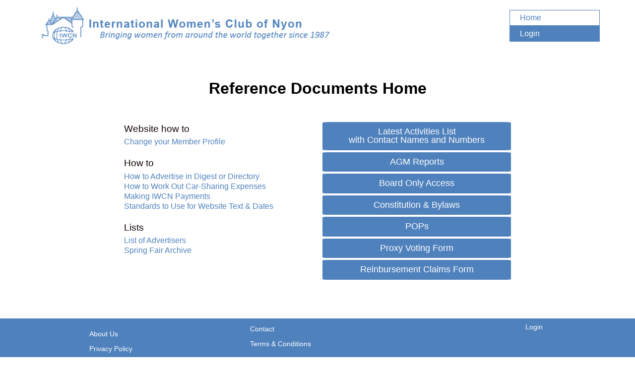

--- FILE ---
content_type: text/html; charset=UTF-8
request_url: https://iwcn.ch/reference-documents/
body_size: 9726
content:
<!doctype html>
<html lang="en-GB">
<head>
	<meta charset="UTF-8">
		<meta name="viewport" content="width=device-width, initial-scale=1">
	<link rel="profile" href="http://gmpg.org/xfn/11">
	<title>Reference Documents &#8211; IWCN</title>
<meta name='robots' content='max-image-preview:large' />
<link rel='dns-prefetch' href='//code.jquery.com' />
<link rel="alternate" type="application/rss+xml" title="IWCN &raquo; Feed" href="https://iwcn.ch/feed/" />
<link rel="alternate" type="application/rss+xml" title="IWCN &raquo; Comments Feed" href="https://iwcn.ch/comments/feed/" />
<script type="text/javascript">
/* <![CDATA[ */
window._wpemojiSettings = {"baseUrl":"https:\/\/s.w.org\/images\/core\/emoji\/14.0.0\/72x72\/","ext":".png","svgUrl":"https:\/\/s.w.org\/images\/core\/emoji\/14.0.0\/svg\/","svgExt":".svg","source":{"concatemoji":"https:\/\/iwcn.ch\/wp-includes\/js\/wp-emoji-release.min.js?ver=6.4.7"}};
/*! This file is auto-generated */
!function(i,n){var o,s,e;function c(e){try{var t={supportTests:e,timestamp:(new Date).valueOf()};sessionStorage.setItem(o,JSON.stringify(t))}catch(e){}}function p(e,t,n){e.clearRect(0,0,e.canvas.width,e.canvas.height),e.fillText(t,0,0);var t=new Uint32Array(e.getImageData(0,0,e.canvas.width,e.canvas.height).data),r=(e.clearRect(0,0,e.canvas.width,e.canvas.height),e.fillText(n,0,0),new Uint32Array(e.getImageData(0,0,e.canvas.width,e.canvas.height).data));return t.every(function(e,t){return e===r[t]})}function u(e,t,n){switch(t){case"flag":return n(e,"\ud83c\udff3\ufe0f\u200d\u26a7\ufe0f","\ud83c\udff3\ufe0f\u200b\u26a7\ufe0f")?!1:!n(e,"\ud83c\uddfa\ud83c\uddf3","\ud83c\uddfa\u200b\ud83c\uddf3")&&!n(e,"\ud83c\udff4\udb40\udc67\udb40\udc62\udb40\udc65\udb40\udc6e\udb40\udc67\udb40\udc7f","\ud83c\udff4\u200b\udb40\udc67\u200b\udb40\udc62\u200b\udb40\udc65\u200b\udb40\udc6e\u200b\udb40\udc67\u200b\udb40\udc7f");case"emoji":return!n(e,"\ud83e\udef1\ud83c\udffb\u200d\ud83e\udef2\ud83c\udfff","\ud83e\udef1\ud83c\udffb\u200b\ud83e\udef2\ud83c\udfff")}return!1}function f(e,t,n){var r="undefined"!=typeof WorkerGlobalScope&&self instanceof WorkerGlobalScope?new OffscreenCanvas(300,150):i.createElement("canvas"),a=r.getContext("2d",{willReadFrequently:!0}),o=(a.textBaseline="top",a.font="600 32px Arial",{});return e.forEach(function(e){o[e]=t(a,e,n)}),o}function t(e){var t=i.createElement("script");t.src=e,t.defer=!0,i.head.appendChild(t)}"undefined"!=typeof Promise&&(o="wpEmojiSettingsSupports",s=["flag","emoji"],n.supports={everything:!0,everythingExceptFlag:!0},e=new Promise(function(e){i.addEventListener("DOMContentLoaded",e,{once:!0})}),new Promise(function(t){var n=function(){try{var e=JSON.parse(sessionStorage.getItem(o));if("object"==typeof e&&"number"==typeof e.timestamp&&(new Date).valueOf()<e.timestamp+604800&&"object"==typeof e.supportTests)return e.supportTests}catch(e){}return null}();if(!n){if("undefined"!=typeof Worker&&"undefined"!=typeof OffscreenCanvas&&"undefined"!=typeof URL&&URL.createObjectURL&&"undefined"!=typeof Blob)try{var e="postMessage("+f.toString()+"("+[JSON.stringify(s),u.toString(),p.toString()].join(",")+"));",r=new Blob([e],{type:"text/javascript"}),a=new Worker(URL.createObjectURL(r),{name:"wpTestEmojiSupports"});return void(a.onmessage=function(e){c(n=e.data),a.terminate(),t(n)})}catch(e){}c(n=f(s,u,p))}t(n)}).then(function(e){for(var t in e)n.supports[t]=e[t],n.supports.everything=n.supports.everything&&n.supports[t],"flag"!==t&&(n.supports.everythingExceptFlag=n.supports.everythingExceptFlag&&n.supports[t]);n.supports.everythingExceptFlag=n.supports.everythingExceptFlag&&!n.supports.flag,n.DOMReady=!1,n.readyCallback=function(){n.DOMReady=!0}}).then(function(){return e}).then(function(){var e;n.supports.everything||(n.readyCallback(),(e=n.source||{}).concatemoji?t(e.concatemoji):e.wpemoji&&e.twemoji&&(t(e.twemoji),t(e.wpemoji)))}))}((window,document),window._wpemojiSettings);
/* ]]> */
</script>
<link rel='stylesheet' id='eo-leaflet.js-css' href='https://iwcn.ch/wp-content/plugins/event-organiser/lib/leaflet/leaflet.min.css?ver=1.4.0' type='text/css' media='all' />
<style id='eo-leaflet.js-inline-css' type='text/css'>
.leaflet-popup-close-button{box-shadow:none!important;}
</style>
<style id='wp-emoji-styles-inline-css' type='text/css'>

	img.wp-smiley, img.emoji {
		display: inline !important;
		border: none !important;
		box-shadow: none !important;
		height: 1em !important;
		width: 1em !important;
		margin: 0 0.07em !important;
		vertical-align: -0.1em !important;
		background: none !important;
		padding: 0 !important;
	}
</style>
<style id='classic-theme-styles-inline-css' type='text/css'>
/*! This file is auto-generated */
.wp-block-button__link{color:#fff;background-color:#32373c;border-radius:9999px;box-shadow:none;text-decoration:none;padding:calc(.667em + 2px) calc(1.333em + 2px);font-size:1.125em}.wp-block-file__button{background:#32373c;color:#fff;text-decoration:none}
</style>
<style id='global-styles-inline-css' type='text/css'>
body{--wp--preset--color--black: #000000;--wp--preset--color--cyan-bluish-gray: #abb8c3;--wp--preset--color--white: #ffffff;--wp--preset--color--pale-pink: #f78da7;--wp--preset--color--vivid-red: #cf2e2e;--wp--preset--color--luminous-vivid-orange: #ff6900;--wp--preset--color--luminous-vivid-amber: #fcb900;--wp--preset--color--light-green-cyan: #7bdcb5;--wp--preset--color--vivid-green-cyan: #00d084;--wp--preset--color--pale-cyan-blue: #8ed1fc;--wp--preset--color--vivid-cyan-blue: #0693e3;--wp--preset--color--vivid-purple: #9b51e0;--wp--preset--gradient--vivid-cyan-blue-to-vivid-purple: linear-gradient(135deg,rgba(6,147,227,1) 0%,rgb(155,81,224) 100%);--wp--preset--gradient--light-green-cyan-to-vivid-green-cyan: linear-gradient(135deg,rgb(122,220,180) 0%,rgb(0,208,130) 100%);--wp--preset--gradient--luminous-vivid-amber-to-luminous-vivid-orange: linear-gradient(135deg,rgba(252,185,0,1) 0%,rgba(255,105,0,1) 100%);--wp--preset--gradient--luminous-vivid-orange-to-vivid-red: linear-gradient(135deg,rgba(255,105,0,1) 0%,rgb(207,46,46) 100%);--wp--preset--gradient--very-light-gray-to-cyan-bluish-gray: linear-gradient(135deg,rgb(238,238,238) 0%,rgb(169,184,195) 100%);--wp--preset--gradient--cool-to-warm-spectrum: linear-gradient(135deg,rgb(74,234,220) 0%,rgb(151,120,209) 20%,rgb(207,42,186) 40%,rgb(238,44,130) 60%,rgb(251,105,98) 80%,rgb(254,248,76) 100%);--wp--preset--gradient--blush-light-purple: linear-gradient(135deg,rgb(255,206,236) 0%,rgb(152,150,240) 100%);--wp--preset--gradient--blush-bordeaux: linear-gradient(135deg,rgb(254,205,165) 0%,rgb(254,45,45) 50%,rgb(107,0,62) 100%);--wp--preset--gradient--luminous-dusk: linear-gradient(135deg,rgb(255,203,112) 0%,rgb(199,81,192) 50%,rgb(65,88,208) 100%);--wp--preset--gradient--pale-ocean: linear-gradient(135deg,rgb(255,245,203) 0%,rgb(182,227,212) 50%,rgb(51,167,181) 100%);--wp--preset--gradient--electric-grass: linear-gradient(135deg,rgb(202,248,128) 0%,rgb(113,206,126) 100%);--wp--preset--gradient--midnight: linear-gradient(135deg,rgb(2,3,129) 0%,rgb(40,116,252) 100%);--wp--preset--font-size--small: 13px;--wp--preset--font-size--medium: 20px;--wp--preset--font-size--large: 36px;--wp--preset--font-size--x-large: 42px;--wp--preset--spacing--20: 0.44rem;--wp--preset--spacing--30: 0.67rem;--wp--preset--spacing--40: 1rem;--wp--preset--spacing--50: 1.5rem;--wp--preset--spacing--60: 2.25rem;--wp--preset--spacing--70: 3.38rem;--wp--preset--spacing--80: 5.06rem;--wp--preset--shadow--natural: 6px 6px 9px rgba(0, 0, 0, 0.2);--wp--preset--shadow--deep: 12px 12px 50px rgba(0, 0, 0, 0.4);--wp--preset--shadow--sharp: 6px 6px 0px rgba(0, 0, 0, 0.2);--wp--preset--shadow--outlined: 6px 6px 0px -3px rgba(255, 255, 255, 1), 6px 6px rgba(0, 0, 0, 1);--wp--preset--shadow--crisp: 6px 6px 0px rgba(0, 0, 0, 1);}:where(.is-layout-flex){gap: 0.5em;}:where(.is-layout-grid){gap: 0.5em;}body .is-layout-flow > .alignleft{float: left;margin-inline-start: 0;margin-inline-end: 2em;}body .is-layout-flow > .alignright{float: right;margin-inline-start: 2em;margin-inline-end: 0;}body .is-layout-flow > .aligncenter{margin-left: auto !important;margin-right: auto !important;}body .is-layout-constrained > .alignleft{float: left;margin-inline-start: 0;margin-inline-end: 2em;}body .is-layout-constrained > .alignright{float: right;margin-inline-start: 2em;margin-inline-end: 0;}body .is-layout-constrained > .aligncenter{margin-left: auto !important;margin-right: auto !important;}body .is-layout-constrained > :where(:not(.alignleft):not(.alignright):not(.alignfull)){max-width: var(--wp--style--global--content-size);margin-left: auto !important;margin-right: auto !important;}body .is-layout-constrained > .alignwide{max-width: var(--wp--style--global--wide-size);}body .is-layout-flex{display: flex;}body .is-layout-flex{flex-wrap: wrap;align-items: center;}body .is-layout-flex > *{margin: 0;}body .is-layout-grid{display: grid;}body .is-layout-grid > *{margin: 0;}:where(.wp-block-columns.is-layout-flex){gap: 2em;}:where(.wp-block-columns.is-layout-grid){gap: 2em;}:where(.wp-block-post-template.is-layout-flex){gap: 1.25em;}:where(.wp-block-post-template.is-layout-grid){gap: 1.25em;}.has-black-color{color: var(--wp--preset--color--black) !important;}.has-cyan-bluish-gray-color{color: var(--wp--preset--color--cyan-bluish-gray) !important;}.has-white-color{color: var(--wp--preset--color--white) !important;}.has-pale-pink-color{color: var(--wp--preset--color--pale-pink) !important;}.has-vivid-red-color{color: var(--wp--preset--color--vivid-red) !important;}.has-luminous-vivid-orange-color{color: var(--wp--preset--color--luminous-vivid-orange) !important;}.has-luminous-vivid-amber-color{color: var(--wp--preset--color--luminous-vivid-amber) !important;}.has-light-green-cyan-color{color: var(--wp--preset--color--light-green-cyan) !important;}.has-vivid-green-cyan-color{color: var(--wp--preset--color--vivid-green-cyan) !important;}.has-pale-cyan-blue-color{color: var(--wp--preset--color--pale-cyan-blue) !important;}.has-vivid-cyan-blue-color{color: var(--wp--preset--color--vivid-cyan-blue) !important;}.has-vivid-purple-color{color: var(--wp--preset--color--vivid-purple) !important;}.has-black-background-color{background-color: var(--wp--preset--color--black) !important;}.has-cyan-bluish-gray-background-color{background-color: var(--wp--preset--color--cyan-bluish-gray) !important;}.has-white-background-color{background-color: var(--wp--preset--color--white) !important;}.has-pale-pink-background-color{background-color: var(--wp--preset--color--pale-pink) !important;}.has-vivid-red-background-color{background-color: var(--wp--preset--color--vivid-red) !important;}.has-luminous-vivid-orange-background-color{background-color: var(--wp--preset--color--luminous-vivid-orange) !important;}.has-luminous-vivid-amber-background-color{background-color: var(--wp--preset--color--luminous-vivid-amber) !important;}.has-light-green-cyan-background-color{background-color: var(--wp--preset--color--light-green-cyan) !important;}.has-vivid-green-cyan-background-color{background-color: var(--wp--preset--color--vivid-green-cyan) !important;}.has-pale-cyan-blue-background-color{background-color: var(--wp--preset--color--pale-cyan-blue) !important;}.has-vivid-cyan-blue-background-color{background-color: var(--wp--preset--color--vivid-cyan-blue) !important;}.has-vivid-purple-background-color{background-color: var(--wp--preset--color--vivid-purple) !important;}.has-black-border-color{border-color: var(--wp--preset--color--black) !important;}.has-cyan-bluish-gray-border-color{border-color: var(--wp--preset--color--cyan-bluish-gray) !important;}.has-white-border-color{border-color: var(--wp--preset--color--white) !important;}.has-pale-pink-border-color{border-color: var(--wp--preset--color--pale-pink) !important;}.has-vivid-red-border-color{border-color: var(--wp--preset--color--vivid-red) !important;}.has-luminous-vivid-orange-border-color{border-color: var(--wp--preset--color--luminous-vivid-orange) !important;}.has-luminous-vivid-amber-border-color{border-color: var(--wp--preset--color--luminous-vivid-amber) !important;}.has-light-green-cyan-border-color{border-color: var(--wp--preset--color--light-green-cyan) !important;}.has-vivid-green-cyan-border-color{border-color: var(--wp--preset--color--vivid-green-cyan) !important;}.has-pale-cyan-blue-border-color{border-color: var(--wp--preset--color--pale-cyan-blue) !important;}.has-vivid-cyan-blue-border-color{border-color: var(--wp--preset--color--vivid-cyan-blue) !important;}.has-vivid-purple-border-color{border-color: var(--wp--preset--color--vivid-purple) !important;}.has-vivid-cyan-blue-to-vivid-purple-gradient-background{background: var(--wp--preset--gradient--vivid-cyan-blue-to-vivid-purple) !important;}.has-light-green-cyan-to-vivid-green-cyan-gradient-background{background: var(--wp--preset--gradient--light-green-cyan-to-vivid-green-cyan) !important;}.has-luminous-vivid-amber-to-luminous-vivid-orange-gradient-background{background: var(--wp--preset--gradient--luminous-vivid-amber-to-luminous-vivid-orange) !important;}.has-luminous-vivid-orange-to-vivid-red-gradient-background{background: var(--wp--preset--gradient--luminous-vivid-orange-to-vivid-red) !important;}.has-very-light-gray-to-cyan-bluish-gray-gradient-background{background: var(--wp--preset--gradient--very-light-gray-to-cyan-bluish-gray) !important;}.has-cool-to-warm-spectrum-gradient-background{background: var(--wp--preset--gradient--cool-to-warm-spectrum) !important;}.has-blush-light-purple-gradient-background{background: var(--wp--preset--gradient--blush-light-purple) !important;}.has-blush-bordeaux-gradient-background{background: var(--wp--preset--gradient--blush-bordeaux) !important;}.has-luminous-dusk-gradient-background{background: var(--wp--preset--gradient--luminous-dusk) !important;}.has-pale-ocean-gradient-background{background: var(--wp--preset--gradient--pale-ocean) !important;}.has-electric-grass-gradient-background{background: var(--wp--preset--gradient--electric-grass) !important;}.has-midnight-gradient-background{background: var(--wp--preset--gradient--midnight) !important;}.has-small-font-size{font-size: var(--wp--preset--font-size--small) !important;}.has-medium-font-size{font-size: var(--wp--preset--font-size--medium) !important;}.has-large-font-size{font-size: var(--wp--preset--font-size--large) !important;}.has-x-large-font-size{font-size: var(--wp--preset--font-size--x-large) !important;}
.wp-block-navigation a:where(:not(.wp-element-button)){color: inherit;}
:where(.wp-block-post-template.is-layout-flex){gap: 1.25em;}:where(.wp-block-post-template.is-layout-grid){gap: 1.25em;}
:where(.wp-block-columns.is-layout-flex){gap: 2em;}:where(.wp-block-columns.is-layout-grid){gap: 2em;}
.wp-block-pullquote{font-size: 1.5em;line-height: 1.6;}
</style>
<link rel='stylesheet' id='members_css-css' href='https://iwcn.ch/wp-content/plugins/iwcn-members/css/members.css?ver=6.4.7' type='text/css' media='all' />
<link rel='stylesheet' id='dashicons-css' href='https://iwcn.ch/wp-includes/css/dashicons.min.css?ver=6.4.7' type='text/css' media='all' />
<link rel='stylesheet' id='pagination_css-css' href='https://iwcn.ch/wp-content/plugins/iwcn-members/css/pagination.css?ver=6.4.7' type='text/css' media='all' />
<link rel='stylesheet' id='jquery-ui-css' href='https://code.jquery.com/ui/1.13.2/themes/base/jquery-ui.css?ver=6.4.7' type='text/css' media='all' />
<link rel='stylesheet' id='hello-elementor-css' href='https://iwcn.ch/wp-content/themes/hello-elementor-child/style.min.css?ver=2.3.1' type='text/css' media='all' />
<link rel='stylesheet' id='hello-elementor-theme-style-css' href='https://iwcn.ch/wp-content/themes/hello-elementor-child/theme.min.css?ver=2.3.1' type='text/css' media='all' />
<link rel='stylesheet' id='elementor-icons-css' href='https://iwcn.ch/wp-content/plugins/elementor/assets/lib/eicons/css/elementor-icons.min.css?ver=5.25.0' type='text/css' media='all' />
<link rel='stylesheet' id='elementor-frontend-css' href='https://iwcn.ch/wp-content/uploads/elementor/css/custom-frontend.min.css?ver=1705315688' type='text/css' media='all' />
<link rel='stylesheet' id='swiper-css' href='https://iwcn.ch/wp-content/plugins/elementor/assets/lib/swiper/css/swiper.min.css?ver=5.3.6' type='text/css' media='all' />
<link rel='stylesheet' id='elementor-post-22-css' href='https://iwcn.ch/wp-content/uploads/elementor/css/post-22.css?ver=1705315688' type='text/css' media='all' />
<link rel='stylesheet' id='elementor-pro-css' href='https://iwcn.ch/wp-content/uploads/elementor/css/custom-pro-frontend.min.css?ver=1705315688' type='text/css' media='all' />
<link rel='stylesheet' id='font-awesome-5-all-css' href='https://iwcn.ch/wp-content/plugins/elementor/assets/lib/font-awesome/css/all.min.css?ver=3.18.3' type='text/css' media='all' />
<link rel='stylesheet' id='font-awesome-4-shim-css' href='https://iwcn.ch/wp-content/plugins/elementor/assets/lib/font-awesome/css/v4-shims.min.css?ver=3.18.3' type='text/css' media='all' />
<link rel='stylesheet' id='elementor-post-631-css' href='https://iwcn.ch/wp-content/uploads/elementor/css/post-631.css?ver=1765384000' type='text/css' media='all' />
<link rel='stylesheet' id='elementor-post-52-css' href='https://iwcn.ch/wp-content/uploads/elementor/css/post-52.css?ver=1705315688' type='text/css' media='all' />
<link rel='stylesheet' id='elementor-post-36-css' href='https://iwcn.ch/wp-content/uploads/elementor/css/post-36.css?ver=1705315688' type='text/css' media='all' />
<link rel='stylesheet' id='elementor-post-7169-css' href='https://iwcn.ch/wp-content/uploads/elementor/css/post-7169.css?ver=1705315697' type='text/css' media='all' />
<link rel='stylesheet' id='elementor-icons-shared-0-css' href='https://iwcn.ch/wp-content/plugins/elementor/assets/lib/font-awesome/css/fontawesome.min.css?ver=5.15.3' type='text/css' media='all' />
<link rel='stylesheet' id='elementor-icons-fa-solid-css' href='https://iwcn.ch/wp-content/plugins/elementor/assets/lib/font-awesome/css/solid.min.css?ver=5.15.3' type='text/css' media='all' />
<script type="text/javascript" defer src="https://iwcn.ch/wp-includes/js/jquery/jquery.min.js?ver=3.7.1" id="jquery-core-js"></script>
<script type="text/javascript" defer src="https://iwcn.ch/wp-includes/js/jquery/jquery-migrate.min.js?ver=3.4.1" id="jquery-migrate-js"></script>
<script type="text/javascript" defer src="https://iwcn.ch/wp-content/plugins/iwcn-members/js/pagination.min.js?ver=6.4.7" id="pagination-js"></script>
<script type="text/javascript" defer src="https://iwcn.ch/wp-content/plugins/iwcn-members/js/jquery.are-you-sure.js?ver=6.4.7" id="jquery-are-you-sure-js"></script>
<script type="text/javascript" defer src="https://iwcn.ch/wp-content/plugins/elementor/assets/lib/font-awesome/js/v4-shims.min.js?ver=3.18.3" id="font-awesome-4-shim-js"></script>
<link rel="https://api.w.org/" href="https://iwcn.ch/wp-json/" /><link rel="alternate" type="application/json" href="https://iwcn.ch/wp-json/wp/v2/pages/631" /><link rel="EditURI" type="application/rsd+xml" title="RSD" href="https://iwcn.ch/xmlrpc.php?rsd" />
<meta name="generator" content="WordPress 6.4.7" />
<link rel="canonical" href="https://iwcn.ch/reference-documents/" />
<link rel='shortlink' href='https://iwcn.ch/?p=631' />
<link rel="alternate" type="application/json+oembed" href="https://iwcn.ch/wp-json/oembed/1.0/embed?url=https%3A%2F%2Fiwcn.ch%2Freference-documents%2F" />
<link rel="alternate" type="text/xml+oembed" href="https://iwcn.ch/wp-json/oembed/1.0/embed?url=https%3A%2F%2Fiwcn.ch%2Freference-documents%2F&#038;format=xml" />
<meta name="generator" content="Elementor 3.18.3; features: e_dom_optimization, e_optimized_assets_loading, additional_custom_breakpoints, block_editor_assets_optimize, e_image_loading_optimization; settings: css_print_method-external, google_font-enabled, font_display-auto">
<link rel="icon" href="https://iwcn.ch/wp-content/uploads/2021/03/iwcn-logo-blue-square-150x150.jpg" sizes="32x32" />
<link rel="icon" href="https://iwcn.ch/wp-content/uploads/2021/03/iwcn-logo-blue-square.jpg" sizes="192x192" />
<link rel="apple-touch-icon" href="https://iwcn.ch/wp-content/uploads/2021/03/iwcn-logo-blue-square.jpg" />
<meta name="msapplication-TileImage" content="https://iwcn.ch/wp-content/uploads/2021/03/iwcn-logo-blue-square.jpg" />
		<style type="text/css" id="wp-custom-css">
			/* prevent outline on header home button */
#home a:hover{
	border: 0;
}

.hidden
{
	display: none;
}

img.left {
	float: left;
	margin-right: 1rem;
}

img.right {
	float: right;
	margin-left: 1rem;
}
/* FORM BUILDER PLUGIN !Submit Button */

input[name="swpm-fb-submit"].swpm-submit {
    font-size:1em;
	  margin-top: 10px;
	  color: #fff;
	  padding: 0.75rem 0.85rem;
}

input[type="submit"]:hover {
    border: 1px #4F81BD solid;
}

.swpm-form-builder li div label, .swpm-form-builder li span label {
	font-size: 0.875rem;
	color: #54595F;
}

.swpm-form-builder li div p, .swpm-form-builder li span p{
	font-size: 1rem;
	line-height: 1.25rem;
}

.paler{
	background-color: #e2e2e5;
}

/* MEMBER DIRECTORY PLUGIN !Form Alignment on Page */
.swpm_mda_post-grid {
	text-align: center;
}

.swpm_mda_member-username{
	padding-top: 10px !important;
}

.swpm_mda_info-lines {
	padding-top: 10px !important;
	padding-bottom: 40px !important;
}

.swpm_mda_profile-button{
	position: relative !important;
}
.swpm_mda_profile-button button {
	border-radius: 5%;
    border: 1px #4F81BD solid !important;
    background-color: #fff !important;
    color: #4F81BD !important;
    text-transform: none;
    font-family: Tahoma, sans-serif;
    font-size: 1em;
}

/* event organiser */
.eo-event-board-items .eo-eb-event-box{ 
	width: 270px !important;
	margin-left: 0 !important;
	margin-right: 0 !important;
}

.eo-event-board-items .eo-eb-event-title a{ 
	font-size: 1.1rem !important;
	font-weight: 500 !important;
	line-height: 1.2rem !important;
}

.eo-event-board-items .eo-eb-event-meta{ display:block;
	margin-top: 0.75rem !important;
font-size: 0.800rem !important;
}

.eo-event-board-items .eo-eb-date-month {
    margin: 0px;
    display: block;
    font-size: 0.8rem !important;
    text-transform: uppercase !important;
    font-family: Tahoma, sans-serif !important;
    letter-spacing: 0.08rem !important;
    text-align: center;
}

.eo-event-board-items .eo-eb-date-day{ 
	font-size: 1.2rem !important;
	color: white !important;
}

#comments{
	display: none;
}

@media only screen 
    and (device-width: 360px) 
    and (device-height: 780px) 
    and (-webkit-device-pixel-ratio: 3) and (orientation : landscape) {//suggestions

		</style>
		</head>
<body class="page-template-default page page-id-631 elementor-default elementor-kit-22 elementor-page elementor-page-631 elementor-page-7169">

		<div data-elementor-type="header" data-elementor-id="52" class="elementor elementor-52 elementor-location-header" data-elementor-post-type="elementor_library">
								<section class="elementor-section elementor-top-section elementor-element elementor-element-3528e5c elementor-section-boxed elementor-section-height-default elementor-section-height-default" data-id="3528e5c" data-element_type="section">
						<div class="elementor-container elementor-column-gap-default">
					<div class="elementor-column elementor-col-50 elementor-top-column elementor-element elementor-element-446b076" data-id="446b076" data-element_type="column">
			<div class="elementor-widget-wrap elementor-element-populated">
								<div class="elementor-element elementor-element-de88953 elementor-widget__width-auto elementor-widget elementor-widget-image" data-id="de88953" data-element_type="widget" data-widget_type="image.default">
				<div class="elementor-widget-container">
																<a href="https://iwcn.ch">
							<img fetchpriority="high" width="768" height="104" src="https://iwcn.ch/wp-content/uploads/2021/03/logotagline-4F81BD-768x104.png" class="attachment-medium_large size-medium_large wp-image-6879" alt="IWCN website logo and tagline-4F81BD" srcset="https://iwcn.ch/wp-content/uploads/2021/03/logotagline-4F81BD-768x104.png 768w, https://iwcn.ch/wp-content/uploads/2021/03/logotagline-4F81BD-300x40.png 300w, https://iwcn.ch/wp-content/uploads/2021/03/logotagline-4F81BD.png 1024w" sizes="(max-width: 768px) 100vw, 768px" />								</a>
															</div>
				</div>
					</div>
		</div>
				<div class="elementor-column elementor-col-50 elementor-top-column elementor-element elementor-element-e4bac4b" data-id="e4bac4b" data-element_type="column">
			<div class="elementor-widget-wrap elementor-element-populated">
								<div class="elementor-element elementor-element-7af0214 elementor-nav-menu--dropdown-none elementor-widget__width-initial highlight elementor-widget elementor-widget-nav-menu" data-id="7af0214" data-element_type="widget" data-settings="{&quot;layout&quot;:&quot;vertical&quot;,&quot;submenu_icon&quot;:{&quot;value&quot;:&quot;&lt;i class=\&quot;fas fa-caret-down\&quot;&gt;&lt;\/i&gt;&quot;,&quot;library&quot;:&quot;fa-solid&quot;}}" data-widget_type="nav-menu.default">
				<div class="elementor-widget-container">
						<nav class="elementor-nav-menu--main elementor-nav-menu__container elementor-nav-menu--layout-vertical e--pointer-none">
				<ul id="menu-1-7af0214" class="elementor-nav-menu sm-vertical"><li class="menu-item menu-item-type-custom menu-item-object-custom menu-item-25510"><a href="/" class="elementor-item">Home</a></li>
<li class="menu-item menu-item-type-custom menu-item-object-custom menu-item-25511"><a href="/login" class="elementor-item">Login</a></li>
</ul>			</nav>
						<nav class="elementor-nav-menu--dropdown elementor-nav-menu__container" aria-hidden="true">
				<ul id="menu-2-7af0214" class="elementor-nav-menu sm-vertical"><li class="menu-item menu-item-type-custom menu-item-object-custom menu-item-25510"><a href="/" class="elementor-item" tabindex="-1">Home</a></li>
<li class="menu-item menu-item-type-custom menu-item-object-custom menu-item-25511"><a href="/login" class="elementor-item" tabindex="-1">Login</a></li>
</ul>			</nav>
				</div>
				</div>
					</div>
		</div>
							</div>
		</section>
						</div>
				<div data-elementor-type="single-page" data-elementor-id="7169" class="elementor elementor-7169 elementor-location-single post-631 page type-page status-publish hentry" data-elementor-post-type="elementor_library">
								<section class="elementor-section elementor-top-section elementor-element elementor-element-1246d5f elementor-section-boxed elementor-section-height-default elementor-section-height-default" data-id="1246d5f" data-element_type="section">
						<div class="elementor-container elementor-column-gap-default">
					<div class="elementor-column elementor-col-100 elementor-top-column elementor-element elementor-element-c6d8ba0" data-id="c6d8ba0" data-element_type="column">
			<div class="elementor-widget-wrap elementor-element-populated">
								<div class="elementor-element elementor-element-a75d12e elementor-widget elementor-widget-theme-post-content" data-id="a75d12e" data-element_type="widget" data-widget_type="theme-post-content.default">
				<div class="elementor-widget-container">
					<div data-elementor-type="wp-page" data-elementor-id="631" class="elementor elementor-631" data-elementor-post-type="page">
									<section class="elementor-section elementor-top-section elementor-element elementor-element-7345694 elementor-section-boxed elementor-section-height-default elementor-section-height-default" data-id="7345694" data-element_type="section">
						<div class="elementor-container elementor-column-gap-default">
					<div class="elementor-column elementor-col-100 elementor-top-column elementor-element elementor-element-2ce8fa7" data-id="2ce8fa7" data-element_type="column">
			<div class="elementor-widget-wrap elementor-element-populated">
								<div class="elementor-element elementor-element-81ed086 elementor-widget elementor-widget-heading" data-id="81ed086" data-element_type="widget" data-widget_type="heading.default">
				<div class="elementor-widget-container">
			<h1 class="elementor-heading-title elementor-size-default">Reference Documents Home</h1>		</div>
				</div>
					</div>
		</div>
							</div>
		</section>
				<section class="elementor-section elementor-top-section elementor-element elementor-element-dcfef3f elementor-section-boxed elementor-section-height-default elementor-section-height-default" data-id="dcfef3f" data-element_type="section">
						<div class="elementor-container elementor-column-gap-default">
					<div class="elementor-column elementor-col-50 elementor-top-column elementor-element elementor-element-6d17213" data-id="6d17213" data-element_type="column">
			<div class="elementor-widget-wrap elementor-element-populated">
								<div class="elementor-element elementor-element-73ac45d elementor-widget elementor-widget-heading" data-id="73ac45d" data-element_type="widget" data-widget_type="heading.default">
				<div class="elementor-widget-container">
			<h5 class="elementor-heading-title elementor-size-default">Website how to</h5>		</div>
				</div>
				<div class="elementor-element elementor-element-6c4ad8e elementor-align-left elementor-icon-list--layout-traditional elementor-list-item-link-full_width elementor-widget elementor-widget-icon-list" data-id="6c4ad8e" data-element_type="widget" data-widget_type="icon-list.default">
				<div class="elementor-widget-container">
					<ul class="elementor-icon-list-items">
							<li class="elementor-icon-list-item">
											<a href="https://iwcn.ch/change-member-profile/">

											<span class="elementor-icon-list-text">Change your Member Profile</span>
											</a>
									</li>
						</ul>
				</div>
				</div>
				<div class="elementor-element elementor-element-28dc82e elementor-widget elementor-widget-heading" data-id="28dc82e" data-element_type="widget" data-widget_type="heading.default">
				<div class="elementor-widget-container">
			<h5 class="elementor-heading-title elementor-size-default">How to</h5>		</div>
				</div>
				<div class="elementor-element elementor-element-e18c610 elementor-align-left elementor-icon-list--layout-traditional elementor-list-item-link-full_width elementor-widget elementor-widget-icon-list" data-id="e18c610" data-element_type="widget" data-widget_type="icon-list.default">
				<div class="elementor-widget-container">
					<ul class="elementor-icon-list-items">
							<li class="elementor-icon-list-item">
											<a href="https://iwcn.ch/advertising-policy">

											<span class="elementor-icon-list-text">How to Advertise in Digest or Directory</span>
											</a>
									</li>
								<li class="elementor-icon-list-item">
											<a href="https://iwcn.ch/car-sharing-arrangements">

											<span class="elementor-icon-list-text">How to Work Out Car-Sharing Expenses</span>
											</a>
									</li>
								<li class="elementor-icon-list-item">
											<a href="https://iwcn.ch/how-to-pay">

											<span class="elementor-icon-list-text">Making IWCN Payments</span>
											</a>
									</li>
								<li class="elementor-icon-list-item">
											<a href="https://iwcn.ch/iwcn-standards">

											<span class="elementor-icon-list-text">Standards to Use for Website Text & Dates</span>
											</a>
									</li>
						</ul>
				</div>
				</div>
				<div class="elementor-element elementor-element-13d993f elementor-widget elementor-widget-heading" data-id="13d993f" data-element_type="widget" data-widget_type="heading.default">
				<div class="elementor-widget-container">
			<h5 class="elementor-heading-title elementor-size-default">Lists</h5>		</div>
				</div>
				<div class="elementor-element elementor-element-d4f0264 elementor-align-left elementor-icon-list--layout-traditional elementor-list-item-link-full_width elementor-widget elementor-widget-icon-list" data-id="d4f0264" data-element_type="widget" data-widget_type="icon-list.default">
				<div class="elementor-widget-container">
					<ul class="elementor-icon-list-items">
							<li class="elementor-icon-list-item">
											<a href="https://iwcn.ch/2019-2020-advertisers">

											<span class="elementor-icon-list-text">List of Advertisers</span>
											</a>
									</li>
								<li class="elementor-icon-list-item">
											<a href="https://iwcn.ch/spring-fair-bazaar/">

											<span class="elementor-icon-list-text">Spring Fair Archive</span>
											</a>
									</li>
						</ul>
				</div>
				</div>
					</div>
		</div>
				<div class="elementor-column elementor-col-50 elementor-top-column elementor-element elementor-element-9437ed8" data-id="9437ed8" data-element_type="column">
			<div class="elementor-widget-wrap elementor-element-populated">
								<div class="elementor-element elementor-element-3daa341 elementor-align-justify elementor-widget elementor-widget-button" data-id="3daa341" data-element_type="widget" data-widget_type="button.default">
				<div class="elementor-widget-container">
					<div class="elementor-button-wrapper">
			<a class="elementor-button elementor-button-link elementor-size-sm" href="https://iwcn.ch/wp-content/uploads/activities/members_ongoing_activities_jan25.pdf">
						<span class="elementor-button-content-wrapper">
						<span class="elementor-button-text">Latest Activities List<br>with Contact Names and Numbers</span>
		</span>
					</a>
		</div>
				</div>
				</div>
				<div class="elementor-element elementor-element-6a456b9 elementor-align-justify elementor-widget elementor-widget-button" data-id="6a456b9" data-element_type="widget" data-widget_type="button.default">
				<div class="elementor-widget-container">
					<div class="elementor-button-wrapper">
			<a class="elementor-button elementor-button-link elementor-size-sm" href="https://iwcn.ch/agm-reports">
						<span class="elementor-button-content-wrapper">
						<span class="elementor-button-text">AGM Reports</span>
		</span>
					</a>
		</div>
				</div>
				</div>
				<div class="elementor-element elementor-element-f89db9f elementor-align-justify elementor-widget elementor-widget-button" data-id="f89db9f" data-element_type="widget" data-widget_type="button.default">
				<div class="elementor-widget-container">
					<div class="elementor-button-wrapper">
			<a class="elementor-button elementor-button-link elementor-size-sm" href="https://iwcn.ch/board-only-access">
						<span class="elementor-button-content-wrapper">
						<span class="elementor-button-text">Board Only Access</span>
		</span>
					</a>
		</div>
				</div>
				</div>
				<div class="elementor-element elementor-element-644d273 elementor-align-justify elementor-widget elementor-widget-button" data-id="644d273" data-element_type="widget" data-widget_type="button.default">
				<div class="elementor-widget-container">
					<div class="elementor-button-wrapper">
			<a class="elementor-button elementor-button-link elementor-size-sm" href="https://iwcn.ch/constitution-bylaws">
						<span class="elementor-button-content-wrapper">
						<span class="elementor-button-text">Constitution & Bylaws</span>
		</span>
					</a>
		</div>
				</div>
				</div>
				<div class="elementor-element elementor-element-bb4a95c elementor-align-justify elementor-widget elementor-widget-button" data-id="bb4a95c" data-element_type="widget" data-widget_type="button.default">
				<div class="elementor-widget-container">
					<div class="elementor-button-wrapper">
			<a class="elementor-button elementor-button-link elementor-size-sm" href="https://iwcn.ch/pops">
						<span class="elementor-button-content-wrapper">
						<span class="elementor-button-text">POPs</span>
		</span>
					</a>
		</div>
				</div>
				</div>
				<div class="elementor-element elementor-element-9aed96e elementor-align-justify elementor-widget elementor-widget-button" data-id="9aed96e" data-element_type="widget" data-widget_type="button.default">
				<div class="elementor-widget-container">
					<div class="elementor-button-wrapper">
			<a class="elementor-button elementor-button-link elementor-size-sm" href="https://iwcn.ch/wp-content/uploads/AGM-reports-pdfs/2025/proxy%20voting%20form25.pdf">
						<span class="elementor-button-content-wrapper">
						<span class="elementor-button-text">Proxy Voting Form</span>
		</span>
					</a>
		</div>
				</div>
				</div>
				<div class="elementor-element elementor-element-d1e9d78 elementor-align-justify elementor-widget elementor-widget-button" data-id="d1e9d78" data-element_type="widget" data-widget_type="button.default">
				<div class="elementor-widget-container">
					<div class="elementor-button-wrapper">
			<a class="elementor-button elementor-button-link elementor-size-sm" href="https://iwcn.ch/wp-content/uploads/ref-docs/reimbursement_claim.pdf">
						<span class="elementor-button-content-wrapper">
						<span class="elementor-button-text">Reinbursement Claims Form</span>
		</span>
					</a>
		</div>
				</div>
				</div>
					</div>
		</div>
							</div>
		</section>
							</div>
				</div>
				</div>
					</div>
		</div>
							</div>
		</section>
						</div>
				<div data-elementor-type="footer" data-elementor-id="36" class="elementor elementor-36 elementor-location-footer" data-elementor-post-type="elementor_library">
								<section class="elementor-section elementor-top-section elementor-element elementor-element-357006f2 elementor-section-boxed elementor-section-height-default elementor-section-height-default" data-id="357006f2" data-element_type="section" data-settings="{&quot;background_background&quot;:&quot;classic&quot;}">
						<div class="elementor-container elementor-column-gap-no">
					<div class="elementor-column elementor-col-33 elementor-top-column elementor-element elementor-element-4f0990ad" data-id="4f0990ad" data-element_type="column">
			<div class="elementor-widget-wrap elementor-element-populated">
								<div class="elementor-element elementor-element-428b8b93 elementor-nav-menu__align-left elementor-nav-menu--dropdown-none elementor-widget elementor-widget-nav-menu" data-id="428b8b93" data-element_type="widget" data-settings="{&quot;layout&quot;:&quot;vertical&quot;,&quot;submenu_icon&quot;:{&quot;value&quot;:&quot;&lt;i class=\&quot;fas fa-caret-down\&quot;&gt;&lt;\/i&gt;&quot;,&quot;library&quot;:&quot;fa-solid&quot;}}" data-widget_type="nav-menu.default">
				<div class="elementor-widget-container">
						<nav class="elementor-nav-menu--main elementor-nav-menu__container elementor-nav-menu--layout-vertical e--pointer-none">
				<ul id="menu-1-428b8b93" class="elementor-nav-menu sm-vertical"><li class="menu-item menu-item-type-post_type menu-item-object-page menu-item-5543"><a href="https://iwcn.ch/about-us/" class="elementor-item">About Us</a></li>
<li class="menu-item menu-item-type-post_type menu-item-object-page menu-item-privacy-policy menu-item-7180"><a rel="privacy-policy" href="https://iwcn.ch/privacy-policy/" class="elementor-item">Privacy Policy</a></li>
</ul>			</nav>
						<nav class="elementor-nav-menu--dropdown elementor-nav-menu__container" aria-hidden="true">
				<ul id="menu-2-428b8b93" class="elementor-nav-menu sm-vertical"><li class="menu-item menu-item-type-post_type menu-item-object-page menu-item-5543"><a href="https://iwcn.ch/about-us/" class="elementor-item" tabindex="-1">About Us</a></li>
<li class="menu-item menu-item-type-post_type menu-item-object-page menu-item-privacy-policy menu-item-7180"><a rel="privacy-policy" href="https://iwcn.ch/privacy-policy/" class="elementor-item" tabindex="-1">Privacy Policy</a></li>
</ul>			</nav>
				</div>
				</div>
					</div>
		</div>
				<div class="elementor-column elementor-col-33 elementor-top-column elementor-element elementor-element-45ee4bdb" data-id="45ee4bdb" data-element_type="column">
			<div class="elementor-widget-wrap elementor-element-populated">
								<div class="elementor-element elementor-element-6bb68396 elementor-nav-menu__align-left elementor-nav-menu--dropdown-none elementor-widget elementor-widget-nav-menu" data-id="6bb68396" data-element_type="widget" data-settings="{&quot;layout&quot;:&quot;vertical&quot;,&quot;submenu_icon&quot;:{&quot;value&quot;:&quot;&lt;i class=\&quot;fas fa-caret-down\&quot;&gt;&lt;\/i&gt;&quot;,&quot;library&quot;:&quot;fa-solid&quot;}}" data-widget_type="nav-menu.default">
				<div class="elementor-widget-container">
						<nav class="elementor-nav-menu--main elementor-nav-menu__container elementor-nav-menu--layout-vertical e--pointer-none">
				<ul id="menu-1-6bb68396" class="elementor-nav-menu sm-vertical"><li class="menu-item menu-item-type-post_type menu-item-object-page menu-item-7181"><a href="https://iwcn.ch/contact/" class="elementor-item">Contact</a></li>
<li class="menu-item menu-item-type-post_type menu-item-object-page menu-item-5539"><a href="https://iwcn.ch/terms-conditions-of-website-use/" class="elementor-item">Terms &#038; Conditions</a></li>
</ul>			</nav>
						<nav class="elementor-nav-menu--dropdown elementor-nav-menu__container" aria-hidden="true">
				<ul id="menu-2-6bb68396" class="elementor-nav-menu sm-vertical"><li class="menu-item menu-item-type-post_type menu-item-object-page menu-item-7181"><a href="https://iwcn.ch/contact/" class="elementor-item" tabindex="-1">Contact</a></li>
<li class="menu-item menu-item-type-post_type menu-item-object-page menu-item-5539"><a href="https://iwcn.ch/terms-conditions-of-website-use/" class="elementor-item" tabindex="-1">Terms &#038; Conditions</a></li>
</ul>			</nav>
				</div>
				</div>
				<div class="elementor-element elementor-element-2f1ef34 elementor-widget__width-inherit elementor-widget-tablet__width-auto elementor-widget-mobile__width-auto elementor-hidden-mobile elementor-widget elementor-widget-text-editor" data-id="2f1ef34" data-element_type="widget" data-widget_type="text-editor.default">
				<div class="elementor-widget-container">
							<p>International Women&#8217;s Club of Nyon</p>						</div>
				</div>
					</div>
		</div>
				<div class="elementor-column elementor-col-33 elementor-top-column elementor-element elementor-element-15d6258" data-id="15d6258" data-element_type="column">
			<div class="elementor-widget-wrap elementor-element-populated">
								<div class="elementor-element elementor-element-0edcb6d elementor-nav-menu__align-right elementor-nav-menu--dropdown-none elementor-widget elementor-widget-nav-menu" data-id="0edcb6d" data-element_type="widget" data-settings="{&quot;layout&quot;:&quot;vertical&quot;,&quot;submenu_icon&quot;:{&quot;value&quot;:&quot;&lt;i class=\&quot;fas fa-caret-down\&quot;&gt;&lt;\/i&gt;&quot;,&quot;library&quot;:&quot;fa-solid&quot;}}" data-widget_type="nav-menu.default">
				<div class="elementor-widget-container">
						<nav class="elementor-nav-menu--main elementor-nav-menu__container elementor-nav-menu--layout-vertical e--pointer-none">
				<ul id="menu-1-0edcb6d" class="elementor-nav-menu sm-vertical"><li class="menu-item menu-item-type-custom menu-item-object-custom menu-item-25500"><a href="/login" class="elementor-item">Login</a></li>
</ul>			</nav>
						<nav class="elementor-nav-menu--dropdown elementor-nav-menu__container" aria-hidden="true">
				<ul id="menu-2-0edcb6d" class="elementor-nav-menu sm-vertical"><li class="menu-item menu-item-type-custom menu-item-object-custom menu-item-25500"><a href="/login" class="elementor-item" tabindex="-1">Login</a></li>
</ul>			</nav>
				</div>
				</div>
					</div>
		</div>
							</div>
		</section>
						</div>
		
<script type="text/javascript" defer src="https://iwcn.ch/wp-includes/js/jquery/ui/core.min.js?ver=1.13.2" id="jquery-ui-core-js"></script>
<script type="text/javascript" defer src="https://iwcn.ch/wp-includes/js/jquery/ui/datepicker.min.js?ver=1.13.2" id="jquery-ui-datepicker-js"></script>
<script type="text/javascript" id="jquery-ui-datepicker-js-after">
/* <![CDATA[ */
jQuery(function(jQuery){jQuery.datepicker.setDefaults({"closeText":"Close","currentText":"Today","monthNames":["January","February","March","April","May","June","July","August","September","October","November","December"],"monthNamesShort":["Jan","Feb","Mar","Apr","May","Jun","Jul","Aug","Sep","Oct","Nov","Dec"],"nextText":"Next","prevText":"Previous","dayNames":["Sunday","Monday","Tuesday","Wednesday","Thursday","Friday","Saturday"],"dayNamesShort":["Sun","Mon","Tue","Wed","Thu","Fri","Sat"],"dayNamesMin":["S","M","T","W","T","F","S"],"dateFormat":"yy-mm-dd","firstDay":1,"isRTL":false});});
/* ]]> */
</script>
<script type="text/javascript" defer src="https://iwcn.ch/wp-includes/js/jquery/ui/mouse.min.js?ver=1.13.2" id="jquery-ui-mouse-js"></script>
<script type="text/javascript" defer src="https://iwcn.ch/wp-includes/js/jquery/ui/sortable.min.js?ver=1.13.2" id="jquery-ui-sortable-js"></script>
<script type="text/javascript" defer src="https://iwcn.ch/wp-content/plugins/elementor-pro/assets/lib/smartmenus/jquery.smartmenus.min.js?ver=1.0.1" id="smartmenus-js"></script>
<script type="text/javascript" defer src="https://iwcn.ch/wp-content/plugins/elementor-pro/assets/js/webpack-pro.runtime.min.js?ver=3.18.2" id="elementor-pro-webpack-runtime-js"></script>
<script type="text/javascript" defer src="https://iwcn.ch/wp-content/plugins/elementor/assets/js/webpack.runtime.min.js?ver=3.18.3" id="elementor-webpack-runtime-js"></script>
<script type="text/javascript" defer src="https://iwcn.ch/wp-content/plugins/elementor/assets/js/frontend-modules.min.js?ver=3.18.3" id="elementor-frontend-modules-js"></script>
<script type="text/javascript" defer src="https://iwcn.ch/wp-includes/js/dist/vendor/wp-polyfill-inert.min.js?ver=3.1.2" id="wp-polyfill-inert-js"></script>
<script type="text/javascript" defer src="https://iwcn.ch/wp-includes/js/dist/vendor/regenerator-runtime.min.js?ver=0.14.0" id="regenerator-runtime-js"></script>
<script type="text/javascript" defer src="https://iwcn.ch/wp-includes/js/dist/vendor/wp-polyfill.min.js?ver=3.15.0" id="wp-polyfill-js"></script>
<script type="text/javascript" defer src="https://iwcn.ch/wp-includes/js/dist/hooks.min.js?ver=c6aec9a8d4e5a5d543a1" id="wp-hooks-js"></script>
<script type="text/javascript" defer src="https://iwcn.ch/wp-includes/js/dist/i18n.min.js?ver=7701b0c3857f914212ef" id="wp-i18n-js"></script>
<script type="text/javascript" id="wp-i18n-js-after">
/* <![CDATA[ */
wp.i18n.setLocaleData( { 'text direction\u0004ltr': [ 'ltr' ] } );
/* ]]> */
</script>
<script type="text/javascript" id="elementor-pro-frontend-js-before">
/* <![CDATA[ */
var ElementorProFrontendConfig = {"ajaxurl":"https:\/\/iwcn.ch\/wp-admin\/admin-ajax.php","nonce":"d4b6a7372f","urls":{"assets":"https:\/\/iwcn.ch\/wp-content\/plugins\/elementor-pro\/assets\/","rest":"https:\/\/iwcn.ch\/wp-json\/"},"shareButtonsNetworks":{"facebook":{"title":"Facebook","has_counter":true},"twitter":{"title":"Twitter"},"linkedin":{"title":"LinkedIn","has_counter":true},"pinterest":{"title":"Pinterest","has_counter":true},"reddit":{"title":"Reddit","has_counter":true},"vk":{"title":"VK","has_counter":true},"odnoklassniki":{"title":"OK","has_counter":true},"tumblr":{"title":"Tumblr"},"digg":{"title":"Digg"},"skype":{"title":"Skype"},"stumbleupon":{"title":"StumbleUpon","has_counter":true},"mix":{"title":"Mix"},"telegram":{"title":"Telegram"},"pocket":{"title":"Pocket","has_counter":true},"xing":{"title":"XING","has_counter":true},"whatsapp":{"title":"WhatsApp"},"email":{"title":"Email"},"print":{"title":"Print"}},"facebook_sdk":{"lang":"en_GB","app_id":""},"lottie":{"defaultAnimationUrl":"https:\/\/iwcn.ch\/wp-content\/plugins\/elementor-pro\/modules\/lottie\/assets\/animations\/default.json"}};
/* ]]> */
</script>
<script type="text/javascript" defer src="https://iwcn.ch/wp-content/plugins/elementor-pro/assets/js/frontend.min.js?ver=3.18.2" id="elementor-pro-frontend-js"></script>
<script type="text/javascript" defer src="https://iwcn.ch/wp-content/plugins/elementor/assets/lib/waypoints/waypoints.min.js?ver=4.0.2" id="elementor-waypoints-js"></script>
<script type="text/javascript" id="elementor-frontend-js-before">
/* <![CDATA[ */
var elementorFrontendConfig = {"environmentMode":{"edit":false,"wpPreview":false,"isScriptDebug":false},"i18n":{"shareOnFacebook":"Share on Facebook","shareOnTwitter":"Share on Twitter","pinIt":"Pin it","download":"Download","downloadImage":"Download image","fullscreen":"Fullscreen","zoom":"Zoom","share":"Share","playVideo":"Play Video","previous":"Previous","next":"Next","close":"Close","a11yCarouselWrapperAriaLabel":"Carousel | Horizontal scrolling: Arrow Left & Right","a11yCarouselPrevSlideMessage":"Previous slide","a11yCarouselNextSlideMessage":"Next slide","a11yCarouselFirstSlideMessage":"This is the first slide","a11yCarouselLastSlideMessage":"This is the last slide","a11yCarouselPaginationBulletMessage":"Go to slide"},"is_rtl":false,"breakpoints":{"xs":0,"sm":480,"md":788,"lg":1025,"xl":1440,"xxl":1600},"responsive":{"breakpoints":{"mobile":{"label":"Mobile Portrait","value":787,"default_value":767,"direction":"max","is_enabled":true},"mobile_extra":{"label":"Mobile Landscape","value":880,"default_value":880,"direction":"max","is_enabled":false},"tablet":{"label":"Tablet Portrait","value":1024,"default_value":1024,"direction":"max","is_enabled":true},"tablet_extra":{"label":"Tablet Landscape","value":1200,"default_value":1200,"direction":"max","is_enabled":false},"laptop":{"label":"Laptop","value":1366,"default_value":1366,"direction":"max","is_enabled":false},"widescreen":{"label":"Widescreen","value":2400,"default_value":2400,"direction":"min","is_enabled":false}}},"version":"3.18.3","is_static":false,"experimentalFeatures":{"e_dom_optimization":true,"e_optimized_assets_loading":true,"additional_custom_breakpoints":true,"theme_builder_v2":true,"block_editor_assets_optimize":true,"landing-pages":true,"e_image_loading_optimization":true,"e_global_styleguide":true,"page-transitions":true,"notes":true,"form-submissions":true,"e_scroll_snap":true},"urls":{"assets":"https:\/\/iwcn.ch\/wp-content\/plugins\/elementor\/assets\/"},"swiperClass":"swiper-container","settings":{"page":[],"editorPreferences":[]},"kit":{"viewport_mobile":787,"active_breakpoints":["viewport_mobile","viewport_tablet"],"global_image_lightbox":"yes","lightbox_enable_counter":"yes","lightbox_enable_fullscreen":"yes","lightbox_enable_zoom":"yes","lightbox_enable_share":"yes","lightbox_title_src":"title","lightbox_description_src":"description"},"post":{"id":631,"title":"Reference%20Documents%20%E2%80%93%20IWCN","excerpt":"","featuredImage":false}};
/* ]]> */
</script>
<script type="text/javascript" defer src="https://iwcn.ch/wp-content/plugins/elementor/assets/js/frontend.min.js?ver=3.18.3" id="elementor-frontend-js"></script>
<script type="text/javascript" defer src="https://iwcn.ch/wp-content/plugins/elementor-pro/assets/js/elements-handlers.min.js?ver=3.18.2" id="pro-elements-handlers-js"></script>

</body>
</html>


--- FILE ---
content_type: text/css
request_url: https://iwcn.ch/wp-content/plugins/iwcn-members/css/members.css?ver=6.4.7
body_size: 3756
content:
@charset "UTF-8";
/* 
    Created on : 6 mai 2018, 20:47:56
    Changed to SASS on 2019-07-30
    Author     : William Morf
*/
/* 
 * Mixing for device breakpoints
 * Author: William Morf 30 avr. 2021
 * @copyright Copyright (C) 2018 William Morf - CAS La DÃ´le
 * @license GNU General Public License version 2 or later
 */
/*
  * Limits for devices
  * Limits define with values between common device categories
*/
code {
  background-color: transparent !important;
  padding: 0 !important; }

.fc-bgevent {
  opacity: 0.9 !important; }

.fc-day-number {
  font-size: 0.9rem; }

td.fc-today .fc-day-number {
  background-color: #3f3f80;
  border-radius: 50%;
  padding: 4px;
  color: white; }

.form-header {
  padding: 9px 15px;
  border-bottom: 1px solid #eee; }

.form-header h3 {
  margin: 0 0 0 0 !important; }

.form-header .close {
  float: right; }

/*
article:not(.category-archives) .entry-header {
  display: none;
}
 */
.gestion article .entry-header {
  display: block; }

.title h2, .title h3 {
  margin: 0.5em 0 0.5em 0; }

.entry-content h2 {
  margin-bottom: 0.5em !important; }

.entry-content h6 {
  font-size: 1rem !important;
  margin-top: 0.5em !important; }

select {
  background-color: transparent !important; }

textarea {
  background-color: #f7f7f7 !important; }

.presentation {
  margin-top: 1.5em; }
  @media only screen and (max-width: 599px) {
    .presentation {
      margin-top: 1.0em; } }

.buttons-row {
  display: flex;
  justify-content: space-between;
  align-items: center; }

.vider-corbeille .btn {
  margin: 0; }

.occupation {
  display: flex;
  flex-direction: row;
  flex-wrap: wrap;
  align-items: center;
  margin-top: 0.5em; }
  .occupation div {
    margin: 0 0.1em 0 0.5em; }
  .occupation p {
    margin-right: 1em; }
    @media only screen and (max-width: 599px) {
      .occupation p {
        margin-right: 0.2em; } }

.member-form .form-content {
  display: flex;
  flex-direction: column;
  align-items: center; }

.member-main {
  display: flex;
  justify-content: space-around;
  align-items: center; }

.formMember h6 {
  margin-bottom: 0.8em !important; }
  @media only screen and (max-width: 599px) {
    .formMember h6 {
      margin-bottom: 0.5em !important; } }

.date-duree {
  display: flex;
  flex-wrap: wrap; }

.member-main input[type="number"] {
  width: 50px; }
  @media only screen and (max-width: 599px) {
    .member-main input[type="number"] {
      width: 40px; } }

.member-main input[type="text"] {
  width: 100px; }
  @media only screen and (max-width: 599px) {
    .member-main input[type="text"] {
      width: 80px; } }

.member-main #member_heure_arrivee {
  width: 80px; }
  @media only screen and (max-width: 599px) {
    .member-main #member_heure_arrivee {
      width: 40px; } }

.etat-date .form-group {
  display: flex;
  margin: 0 5px 0 5px;
  align-items: flex-start;
  justify-content: flex-end;
  padding: 0.5em; }
  @media only screen and (max-width: 599px) {
    .etat-date .form-group {
      flex-direction: column;
      padding: 0.2em; } }
  .etat-date .form-group > label {
    margin-right: 0.3em; }
    @media only screen and (min-width: 600px) {
      .etat-date .form-group > label {
        flex-grow: 1; } }
  @media only screen and (min-width: 600px) {
    .etat-date .form-group > input {
      flex-grow: 2; } }

.stateFilterForm {
  align-items: center; }

.place {
  display: flex;
  flex-direction: column; }
  .place .form-group {
    margin: 0.2em 0 0.2em 0; }

div.form-group {
  margin: 0 5px 0 5px; }
  div.form-group.textarea {
    margin-bottom: 10px; }
  @media only screen and (max-width: 599px) {
    div.form-group {
      margin: 0;
      padding: 0 !important; } }

.field-list {
  display: flex;
  flex-direction: column; }

.field-list .form-group {
  justify-content: start;
  align-items: center;
  padding: 0.2em; }
  .field-list .form-group > input {
    min-width: 0; }
  .field-list .form-group > label {
    margin-left: 5px; }
  @media only screen and (max-width: 599px) {
    .field-list .form-group {
      padding: 0; } }

.field-list .checkbox > label {
  margin-left: 10px; }

div.field-list .form-group:not(.checkbox) {
  display: flex;
  flex-direction: row;
  padding: 0.2em; }
  @media only screen and (max-width: 599px) {
    div.field-list .form-group:not(.checkbox) {
      flex-direction: column;
      padding: 0.2em; } }
  div.field-list .form-group:not(.checkbox) > label {
    margin-right: 0.3em; }
    @media only screen and (min-width: 600px) {
      div.field-list .form-group:not(.checkbox) > label {
        flex: 1; } }
  @media only screen and (min-width: 600px) {
    div.field-list .form-group:not(.checkbox) > input {
      flex: 4;
      min-width: 12em; } }

fieldset.contact {
  width: 100%; }

@media only screen and (max-width: 599px) {
  fieldset legend {
    font-size: 100% !important; } }

div.field-list .nom {
  flex-direction: row;
  flex-wrap: wrap;
  justify-content: center; }
  div.field-list .nom .form-group {
    flex-direction: column; }

.inactif {
  font-style: italic; }

.contact .membre_ext {
  flex-basis: 40%;
  display: flex;
  flex-direction: column;
  justify-content: space-between; }

.membre input[type="checkbox"] {
  transform: scale(1.5); }

.acceptation input[type="checkbox"] {
  margin: 0 10px 0 0;
  transform: scale(1.2); }

.type input[type="checkbox"] {
  transform: scale(1.3);
  margin: 5px 5px 5px 0; }

input.form-control:invalid {
  background-color: LightPink; }

/* En gestion */
div.gestion .article-content {
  max-width: 2048px;
  padding-left: 2rem;
  padding-right: 2rem; }

div.show fieldset li {
  margin: 0 10px 0 0; }

/* Grille Etat/Type/Count */
.grid-item {
  position: relative;
  text-align: center;
  padding: 10px;
  border: 1px solid #447127; }
  .grid-item.item-state {
    border-bottom: 2px solid #447127; }
  .grid-item.item-type {
    border-right: 2px solid #447127; }
  .grid-item.strong {
    font-weight: bold; }

.grid-container {
  display: grid;
  grid-template-columns: repeat(6, 1fr);
  grid-template-rows: auto;
  border: 2px solid #447127; }

@media only screen and (max-width: 599px) {
  .members-list {
    /* Force table to not be like tables anymore */ }
    .members-list table, .members-list thead, .members-list tbody, .members-list th, .members-list td, .members-list tr {
      display: block; }
    .members-list thead tr {
      position: absolute;
      top: -9999px;
      left: -9999px; }
    .members-list tr {
      border: 1px solid #888; }
    .members-list td {
      /* Behave  like a "row" */
      border: none;
      border-bottom: 1px solid #fff;
      position: relative;
      padding-left: 40%;
      padding-top: 5px;
      padding-bottom: 4px; }
      .members-list td.opt {
        display: none; }
      .members-list td:before {
        padding-top: 0px;
        padding-bottom: 5px; }
    .members-list td:before {
      /* Now like a table header */
      position: absolute;
      /* Top/left values mimic padding */
      top: 6px;
      left: 6px;
      width: 45%;
      padding-right: 10px;
      white-space: nowrap; }

  div#roleFilter, div#accountFilter, div#orderbyFilter {
    display: none; }

  div.filters {
    justify-content: center; }

  .list {
    /* Only */
    width: 99%; }
    .list td:nth-of-type(1):lang(en):before {
      content: "Id"; }
    .list td:nth-of-type(2):lang(en):before {
      content: "Name"; }
    .list td:nth-of-type(3):lang(en):before {
      content: "Email"; }
    .list td:nth-of-type(4):lang(en):before {
      content: "Member since"; }
    .list td:nth-of-type(5):lang(en):before {
      content: "Role"; }
    .list td:nth-of-type(7):lang(en):before {
      content: "Account"; }
    .list td:nth-of-type(8):lang(en):before {
      content: "Actions"; }

  .list_payments {
    /* Only */
    width: 99%; }
    .list_payments td:nth-of-type(1):lang(en):before {
      content: "Id"; }
    .list_payments td:nth-of-type(2):lang(en):before {
      content: "Name"; }
    .list_payments td:nth-of-type(3):lang(en):before {
      content: "Email"; }
    .list_payments td:nth-of-type(4):lang(en):before {
      content: "Founder/Honorary"; }
    .list_payments td:nth-of-type(5):lang(en):before {
      content: "Account"; }
    .list_payments td:nth-of-type(6):lang(en):before {
      content: "Payment Date"; }
    .list_payments td:nth-of-type(7):lang(en):before {
      content: "Payment Amount"; }
    .list_payments td:nth-of-type(8):lang(en):before {
      content: "Actions"; } }
@media only screen and (max-width: 899px) {
  .members-list th.large-width, .members-list td.large-width {
    display: none; } }
.filters {
  display: flex;
  flex-direction: row;
  flex-wrap: wrap;
  align-items: end;
  justify-content: space-between;
  margin-bottom: 0.5em; }

.date-filter input.hasDatepicker {
  width: 20%; }

select option {
  font-size: 0.8rem;
  line-height: 0.8; }

.form-group > input:read-only {
  background-color: rgba(255, 255, 255, 0.5);
  border-color: rgba(220, 220, 222, 0.75);
  border: 1px solid #666;
  border-radius: 3px; }

div.record-count input {
  text-align: center; }

.show {
  display: flex;
  flex-direction: column; }

.show-group {
  margin: 0.5rem 0 0.5rem 0; }

.etat {
  font-size: 1.5rem; }

.etat-show {
  margin-top: 1rem; }

.etat-show strong {
  margin-left: 0.5rem; }

.etat-show span {
  margin: 0 0.5rem 0 0; }

/* The Modal window */
.form-header {
  padding: 2px 16px;
  background-color: #848ae3;
  color: white; }

@keyframes animatetop {
  from {
    top: -300px;
    opacity: 0; }
  to {
    top: 0;
    opacity: 1; } }
.radio-group label {
  margin-right: 1.0em; }

/* Style des onglets */
.tabs {
  overflow: hidden;
  border: none;
  margin-top: 1em;
  /* Change background color of buttons on hover */
  /* Create an active/current tablink class */ }
  .tabs button {
    background-color: inherit;
    float: left;
    background-image: none;
    border: 2px solid #aaa;
    border-bottom: none;
    border-radius: 20px 20px 0 0;
    outline: none;
    cursor: pointer;
    padding: 14px 16px;
    transition: 0.3s; }
    .tabs button:not(.active) {
      background-color: #aaa; }
  .tabs button:hover {
    background-color: #ddd; }
  .tabs button.active {
    background-color: #fff;
    border-radius: 20px 20px 0 0; }

/* Style the tab content */
.tabcontent {
  display: none;
  background-color: #fff;
  padding: 6px 12px;
  border: 2px solid #aaa;
  animation: fadeEffect 1s;
  /* Fading effect takes 1 second */ }

@keyframes fadeEffect {
  from {
    opacity: 0; }
  to {
    opacity: 1; } }
.checkbox-group {
  display: flex;
  flex-direction: row; }

.form-group {
  display: flex;
  flex-direction: column; }

.form-group select {
  padding: 2.25px;
  border-radius: 5px;
  line-height: 1.27; }

.on-column {
  display: flex;
  flex-direction: row;
  justify-content: space-evenly; }

.formMember input, .formMember select, .profileMember input, .profileMember select {
  line-height: 0.8;
  font-size: 16px;
  min-height: 30px;
  margin: 0 0 8px 0;
  padding: .1875rem .3125rem !important;
  border: 1px solid #666;
  border-radius: 3px; }
.formMember input[type=checkbox], .profileMember input[type=checkbox] {
  margin: 0; }
.formMember .submit, .profileMember .submit {
  margin-top: 20px; }

div.form-group {
  display: flex;
  flex-flow: column wrap;
  flex: 1 1; }

.double-group {
  display: flex;
  flex-wrap: wrap;
  column-gap: 10px;
  align-items: flex-end; }

.multi-group {
  display: flex;
  flex-wrap: wrap;
  column-gap: 10px;
  align-items: center; }

.short-group {
  flex: 1 1 20%; }

.auto-group {
  flex: 5 1 auto;
  flex-basis: auto; }

label {
  cursor: auto; }

select {
  max-width: none; }

.form-group.checkbox {
  flex-direction: row-reverse;
  flex-wrap: nowrap;
  justify-content: flex-end;
  align-items: center;
  gap: 10px; }

article.iwcn-members .article-content table td, article.iwcn-members .article-content table thead th {
  font-size: 16px;
  line-height: 1.0; }
  article.iwcn-members .article-content table td.small, article.iwcn-members .article-content table thead th.small {
    min-width: 100px;
    overflow-wrap: anywhere;
    font-size: 14px; }
article.iwcn-members .article-content div.widgets table td, article.iwcn-members .article-content div.widgets table th {
  font-size: 13px;
  padding: 8px; }
article.iwcn-members .article-content .directory_page {
  max-width: 1800px;
  margin: 0 auto; }
article.iwcn-members .article-content .list {
  max-width: 1600px;
  margin: 0 auto; }

.frame_cell {
  border: 1px solid black;
  border-radius: 5px; }

.directory_row {
  justify-content: space-between;
  gap: 20px;
  margin-bottom: 20px; }

.directory_cell {
  width: 270px;
  padding: 10px;
  font-size: 16px;
  background: #ededed; }
  .directory_cell .name {
    line-height: 30px; }
  .directory_cell .value:not(a) {
    opacity: 0.6; }
  .directory_cell .value a {
    color: #025ac4; }

span.name {
  color: black;
  font-weight: 600; }

div.label, span.label {
  color: black;
  font-weight: 500; }

.avatar img {
  height: 128px;
  border-radius: 50%;
  object-fit: cover; }

/* Flex classes */
.flex {
  display: flex; }

.between {
  justify-content: space-between; }

.just-center {
  justify-content: center; }

.just-space {
  justify-content: space-between; }

.column {
  flex-direction: column; }

.row {
  flex-direction: row; }

.row-reverse {
  flex-direction: row-reverse; }

.flex-wrap, .wrap {
  flex-wrap: wrap; }

.center {
  align-items: center; }

.align-center {
  align-items: center; }

.align-end {
  align-items: end; }

.force-center {
  margin-left: auto;
  margin-right: auto; }

.nobull {
  list-style-type: none; }

.page-navigation {
  display: flex;
  justify-content: center;
  font-size: 20px;
  line-height: 30px; }

.page-navigation a {
  margin: 0 2px;
  display: inline-block;
  padding: 3px 5px;
  color: #ffffff;
  background-color: #70b7ec;
  border-radius: 5px;
  text-decoration: none;
  font-weight: bold; }

.page-navigation a[data-selected] {
  background-color: #3d9be0; }

tr.user-admin-color-wrap {
  display: none; }

div#pagination {
  margin-bottom: 10px; }

#ui-datepicker-div {
  z-index: 99 !important; }
  #ui-datepicker-div .ui-datepicker-title {
    display: flex;
    justify-content: space-around; }
    #ui-datepicker-div .ui-datepicker-title select {
      padding: 0; }

.filters div.form-group {
  flex: none; }
  .filters div.form-group input {
    padding: 0; }
  .filters div.form-group label {
    margin-bottom: 5px; }

div#searchFilter button {
  padding: 0 3px; }

.anchor-btn {
  display: block;
  width: 90px;
  margin-top: 10px;
  background-color: light-grey;
  color: grey !important;
  padding: 10px 10px;
  text-decoration: none;
  border: 2px solid #aaa; }

div.highlight li > a[href="/"] {
  border: solid 1px #4f81bd; }
div.highlight li > a[href*="login"] {
  background-color: #4f81bd;
  color: white;
  border: solid 1px #4f81bd; }

/* Election */
.candidate-name input {
  border: none !important;
  padding: 2px !important; }

.candidate-list h2 {
  font-size: 1.3rem !important; }

@media only screen and (max-width: 899px) {
  #election-form .vote {
    max-width: 115px; } }
#election-form .vote {
  width: 230px; }
#election-form .candidate-name {
  max-width: 400px; }
#election-form .title {
  font-weight: bold; }

#edit_form_election h5 {
  color: white; }

/* Remove all content in a marked element when NOT logged-in */
:not(body.logged-in *)[data-protect="logged-in"] {
  display: none; }

body.logged-in * [data-protect="logged-out"] {
  display: none; }

/*# sourceMappingURL=members.css.map */


--- FILE ---
content_type: text/css
request_url: https://iwcn.ch/wp-content/themes/hello-elementor-child/style.min.css?ver=2.3.1
body_size: 2320
content:
/*!
	Theme Name: Hello Elementor Child
	Theme URI: https://elementor.com/hello-theme/?utm_source=wp-themes&utm_campaign=theme-uri&utm_medium=wp-dash
	Description: A plain-vanilla & lightweight theme for Elementor page builder
	Author: Elementor Team
	Author URI: https://elementor.com/?utm_source=wp-themes&utm_campaign=author-uri&utm_medium=wp-dash
	Version: 2.3.1
	Stable tag: 2.3.1
	Requires at least: 4.7
	Tested up to: 5.6
	License: GNU General Public License v3 or later.
	License URI: https://www.gnu.org/licenses/gpl-3.0.html
	Text Domain: hello-elementor-child
	Tags: flexible-header, custom-colors, custom-menu, custom-logo, featured-images, rtl-language-support, threaded-comments, translation-ready
*/

/*!
 * Based on Normalize.css v8.0.0, HTML5 Boilerplate v6.1.0, & Bootstrap Reboot v4.1.0 | Under MIT License
*/

html {
    line-height: 1.15;
    -webkit-text-size-adjust: 100%
}

*,
:after,
:before {
    -webkit-box-sizing: border-box;
    box-sizing: border-box
}

body {
    margin: 0;
    font-family: Tahoma, sans-serif;
    font-size: 0.875rem;
    font-weight: 400;
    background-color: #fff;
    -webkit-font-smoothing: antialiased;
    -moz-osx-font-smoothing: grayscale
}

h1,
h2,
h3,
h4,
h5,
h6 {
    margin-top: .5rem;
    margin-bottom: 1rem;
    font-family: Trebuchet MS, sans-serif;
    font-weight: 500;
    line-height: 1.2;
    color: inherit
}

h1 {
    font-size: 2.5rem
}

h2 {
    font-size: 2rem
}

h3 {
    font-size: 1.75rem
}

h4 {
    font-size: 1.5rem
}

h5 {
    font-size: 1.25rem
}

h6 {
    font-size: 1rem
}

p {
    margin-top: 0;
    margin-bottom: .9rem
}

hr {
    -webkit-box-sizing: content-box;
    box-sizing: content-box;
    height: 0;
    overflow: visible
}

pre {
    font-family: Tahoma, sans-serif;
    font-size: 1em;
    white-space: pre-wrap
}

a {
    background-color: transparent;
    text-decoration: none;
    Trebuchet MS
}

a:active,
a:hover {
    color: #336
}

a:not([href]):not([tabindex]),
a:not([href]):not([tabindex]):focus,
a:not([href]):not([tabindex]):hover {
    color: inherit;
    text-decoration: none
}

a:not([href]):not([tabindex]):focus {
    outline: 0
}

abbr[title] {
    border-bottom: none;
    text-decoration: underline;
    -webkit-text-decoration: underline dotted;
    text-decoration: underline dotted
}

b,
strong {
    font-weight: bolder
}

code,
kbd,
samp {
    font-family: monospace, monospace;
    font-size: 1em
}

small {
    font-size: 80%
}

sub,
sup {
    font-size: 75%;
    line-height: 0;
    position: relative;
    vertical-align: baseline
}

sub {
    bottom: -.25em
}

sup {
    top: -.5em
}

img {
    border-style: none;
    height: auto;
    max-width: 100%
}

details {
    display: block
}

summary {
    display: list-item
}

figcaption {
    font-size: 16px;
    color: #333;
    line-height: 1.4;
    font-style: italic;
    font-weight: 400
}

[hidden],
template {
    display: none
}

.sr-only {
    position: absolute;
    width: 1px;
    height: 1px;
    padding: 0;
    overflow: hidden;
    clip: rect(0, 0, 0, 0);
    white-space: nowrap;
    border: 0
}

@media print {
    *,
    :after,
    :before {
        background: transparent !important;
        color: #000 !important;
        -webkit-box-shadow: none !important;
        box-shadow: none !important;
        text-shadow: none !important
    }
    a,
    a:visited {
        text-decoration: underline
    }
    a[href]:after {
        content: " (" attr(href) ")"
    }
    abbr[title]:after {
        content: " (" attr(title) ")"
    }
    a[href^="#"]:after,
    a[href^="javascript:"]:after {
        content: ""
    }
    pre {
        white-space: pre-wrap !important
    }
    blockquote,
    pre {
        page-break-inside: avoid;
        border: 1px solid #ccc
    }
    thead {
        display: table-header-group
    }
    img,
    tr {
        page-break-inside: avoid
    }
    h2,
    h3,
    p {
        orphans: 3;
        widows: 3
    }
    h2,
    h3 {
        page-break-after: avoid
    }
}

label {
    display: inline-block;
    line-height: 1;
    vertical-align: middle
}

button,
input,
optgroup,
select,
textarea {
    font-family: inherit;
    font-size: 1rem;
    line-height: 1.5;
    margin: 0
}

input[type=date],
input[type=email],
input[type=number],
input[type=password],
input[type=search],
input[type=tel],
input[type=text],
input[type=url],
select,
textarea {
	font-family: Trebuchet MS;
	width: 100%;
    border: 1px solid #666;
    border-radius: 3px;
    padding: .5rem 1rem;
    -webkit-transition: all .3s;
    -o-transition: all .3s;
    transition: all .3s
}

input[type=date]:focus,
input[type=email]:focus,
input[type=number]:focus,
input[type=password]:focus,
input[type=search]:focus,
input[type=tel]:focus,
input[type=text]:focus,
input[type=url]:focus,
select:focus,
textarea:focus {
    border-color: #333;
    outline: 0 none
}

button,
input {
    overflow: visible
}

button,
select {
    text-transform: none
}

[type=button],
[type=reset],
[type=submit],
button {
    width: auto;
    -webkit-appearance: button
}

[type=button]::-moz-focus-inner,
[type=reset]::-moz-focus-inner,
[type=submit]::-moz-focus-inner,
button::-moz-focus-inner {
    border-style: none;
    padding: 0.75em
}

[type=button]:-moz-focusring,
[type=reset]:-moz-focusring,
[type=submit]:-moz-focusring,
button:-moz-focusring {
    outline: 1px dotted ButtonText
}

[type=button],
[type=submit],
button {
    display: inline-block;
    font-weight: 400;
    Trebuchet MS;
    text-align: center;
    white-space: nowrap;
    -webkit-user-select: none;
    -moz-user-select: none;
    -ms-user-select: none;
    user-select: none;
    background-color: transparent;
    /* border: 1px solid #c36; */
    padding: .5rem 1rem;
    font-size: 1rem;
    border-radius: 3px;
    -webkit-transition: all .3s;
    -o-transition: all .3s;
    transition: all .3s
}

[type=button]:focus,
[type=submit]:focus,
button:focus {
    outline: 1px dotted;
    outline: 5px auto -webkit-focus-ring-color
}

[type=button]:focus,
[type=button]:hover,
[type=submit]:focus,
[type=submit]:hover,
button:focus,
button:hover {
    color: #fff;
    text-decoration: none
}

[type=button]:not(:disabled),
[type=submit]:not(:disabled),
button:not(:disabled) {
    cursor: pointer
}

fieldset {
    padding: .35em .75em .625em
}

legend {
    -webkit-box-sizing: border-box;
    box-sizing: border-box;
    color: inherit;
    display: table;
    max-width: 100%;
    padding: 0;
    white-space: normal
}

progress {
    vertical-align: baseline
}

textarea {
    overflow: auto;
    resize: vertical
}

[type=checkbox],
[type=radio] {
    -webkit-box-sizing: border-box;
    box-sizing: border-box;
    padding: 0
}

[type=number]::-webkit-inner-spin-button,
[type=number]::-webkit-outer-spin-button {
    height: auto
}

[type=search] {
    -webkit-appearance: textfield;
    outline-offset: -2px
}

[type=search]::-webkit-search-decoration {
    -webkit-appearance: none
}

::-webkit-file-upload-button {
    -webkit-appearance: button;
    font: inherit
}

select {
    display: block
}

table {
    background-color: transparent;
    width: 100%;
    margin-bottom: 15px;
    font-size: .9em;
    border-spacing: 0;
    border-collapse: collapse
}

table td,
table th {
    padding: 15px;
    line-height: 1.5;
    vertical-align: top;
    border: 1px solid #ccc
}

table th {
    font-weight: 700
}

table tfoot th,
table thead th {
    font-size: 1em
}

table caption+thead tr:first-child td,
table caption+thead tr:first-child th,
table colgroup+thead tr:first-child td,
table colgroup+thead tr:first-child th,
table thead:first-child tr:first-child td,
table thead:first-child tr:first-child th {
    border-top: 1px solid #ccc
}

table tbody>tr:nth-child(odd)>td,
table tbody>tr:nth-child(odd)>th {
    background-color: #f7f7f7
}

table tbody+tbody {
    border-top: 2px solid #ccc
}

@media (max-width:767px) {
    table table {
        font-size: .8em
    }
    table table td,
    table table th {
        padding: 7px;
        line-height: 1.3
    }
    table table th {
        font-weight: 400
    }
}

dd,
dl,
dt,
li,
ol,
ul {
    margin-top: 0;
    margin-bottom: 0;
    border: 0;
    outline: 0;
    font-size: 100%;
    vertical-align: baseline;
    background: transparent
}

--- FILE ---
content_type: text/css
request_url: https://iwcn.ch/wp-content/uploads/elementor/css/post-22.css?ver=1705315688
body_size: 761
content:
.elementor-kit-22{--e-global-color-primary:#4F81BD;--e-global-color-secondary:#54595F;--e-global-color-text:#110000;--e-global-color-accent:#4054B2;--e-global-color-e8b2576:#FFFFFF;--e-global-typography-primary-font-family:"Tahoma";--e-global-typography-primary-font-weight:600;--e-global-typography-secondary-font-family:"Tahoma";--e-global-typography-secondary-font-size:1rem;--e-global-typography-secondary-font-weight:400;--e-global-typography-text-font-family:"Tahoma";--e-global-typography-text-font-weight:400;--e-global-typography-accent-font-family:"Trebuchet MS";--e-global-typography-accent-font-weight:500;font-family:"Tahoma", Sans-serif;font-size:0.875rem;}.elementor-kit-22 a{color:var( --e-global-color-primary );}.elementor-kit-22 a:hover{color:var( --e-global-color-accent );}.elementor-kit-22 h1{font-family:var( --e-global-typography-primary-font-family ), Sans-serif;font-weight:var( --e-global-typography-primary-font-weight );}.elementor-kit-22 h2{font-family:var( --e-global-typography-secondary-font-family ), Sans-serif;font-size:var( --e-global-typography-secondary-font-size );font-weight:var( --e-global-typography-secondary-font-weight );}.elementor-kit-22 h3{font-family:"Trebuchet MS", Sans-serif;font-size:1.75rem;}.elementor-kit-22 h5{font-family:"Trebuchet MS", Sans-serif;font-size:1.2rem;}.elementor-kit-22 h6{font-size:0.1rem;}.elementor-kit-22 button,.elementor-kit-22 input[type="button"],.elementor-kit-22 input[type="submit"],.elementor-kit-22 .elementor-button{color:var( --e-global-color-e8b2576 );background-color:var( --e-global-color-primary );border-radius:5px 5px 5px 5px;padding:0.5em 0.75em 0.5em 0.75em;}.elementor-kit-22 button:hover,.elementor-kit-22 button:focus,.elementor-kit-22 input[type="button"]:hover,.elementor-kit-22 input[type="button"]:focus,.elementor-kit-22 input[type="submit"]:hover,.elementor-kit-22 input[type="submit"]:focus,.elementor-kit-22 .elementor-button:hover,.elementor-kit-22 .elementor-button:focus{color:var( --e-global-color-primary );background-color:var( --e-global-color-e8b2576 );border-style:solid;border-width:1px 1px 1px 1px;border-color:var( --e-global-color-primary );border-radius:3% 3% 3% 3%;}.elementor-widget:not(:last-child){margin-block-end:0px;}.elementor-element{--widgets-spacing:0px 0px;}{}h1.entry-title{display:var(--page-title-display);}.elementor-kit-22 e-page-transition{background-color:#FFBC7D;}@media(max-width:1024px){.elementor-kit-22 h2{font-size:var( --e-global-typography-secondary-font-size );}.elementor-section.elementor-section-boxed > .elementor-container{max-width:1024px;}.e-con{--container-max-width:1024px;}}@media(max-width:787px){.elementor-kit-22 h2{font-size:var( --e-global-typography-secondary-font-size );}.elementor-kit-22 button,.elementor-kit-22 input[type="button"],.elementor-kit-22 input[type="submit"],.elementor-kit-22 .elementor-button{padding:0% 0% 0% 0%;}.elementor-section.elementor-section-boxed > .elementor-container{max-width:767px;}.e-con{--container-max-width:767px;}}/* Start custom CSS */.elementor-kit-22 {
    max-width: 100%;
    overflow-x: hidden;
}

/* V large screen 27-inch mac */
@media only screen and (device-width: 5120px) and (device-height: 2880px) 
    and (-webkit-device-pixel-ratio: 3) 
    { 
       .elementor-kit-22 {
       max-width: 100%;
       overflow-x: hidden;
     }  
}

/* IPhone normal and pro 2532x1170 pixels at 460ppi
*/
@media only screen 
    and (device-width: 390px) 
    and (device-height: 844px) 
    and (-webkit-device-pixel-ratio: 3) 
    { 
    .elementor-kit-22 {
         max-width: 100%;
         overflow-x: hidden;
    }
}/* End custom CSS */

--- FILE ---
content_type: text/css
request_url: https://iwcn.ch/wp-content/uploads/elementor/css/post-631.css?ver=1765384000
body_size: 387
content:
.elementor-631 .elementor-element.elementor-element-81ed086{text-align:center;}.elementor-631 .elementor-element.elementor-element-81ed086 > .elementor-widget-container{margin:0% 0% 3% 0%;}.elementor-631 .elementor-element.elementor-element-73ac45d{text-align:left;}.elementor-631 .elementor-element.elementor-element-73ac45d .elementor-heading-title{color:var( --e-global-color-text );}.elementor-631 .elementor-element.elementor-element-6c4ad8e .elementor-icon-list-icon i{transition:color 0.3s;}.elementor-631 .elementor-element.elementor-element-6c4ad8e .elementor-icon-list-icon svg{transition:fill 0.3s;}.elementor-631 .elementor-element.elementor-element-6c4ad8e{--e-icon-list-icon-size:14px;--icon-vertical-offset:0px;}.elementor-631 .elementor-element.elementor-element-6c4ad8e .elementor-icon-list-item > .elementor-icon-list-text, .elementor-631 .elementor-element.elementor-element-6c4ad8e .elementor-icon-list-item > a{line-height:1.3em;}.elementor-631 .elementor-element.elementor-element-6c4ad8e .elementor-icon-list-text{transition:color 0.3s;}.elementor-631 .elementor-element.elementor-element-6c4ad8e > .elementor-widget-container{margin:0% 0% 0% 0%;padding:1% 0% 5% 0%;}.elementor-631 .elementor-element.elementor-element-28dc82e{text-align:left;}.elementor-631 .elementor-element.elementor-element-28dc82e .elementor-heading-title{color:var( --e-global-color-text );}.elementor-631 .elementor-element.elementor-element-e18c610 .elementor-icon-list-icon i{transition:color 0.3s;}.elementor-631 .elementor-element.elementor-element-e18c610 .elementor-icon-list-icon svg{transition:fill 0.3s;}.elementor-631 .elementor-element.elementor-element-e18c610{--e-icon-list-icon-size:14px;--icon-vertical-offset:0px;}.elementor-631 .elementor-element.elementor-element-e18c610 .elementor-icon-list-item > .elementor-icon-list-text, .elementor-631 .elementor-element.elementor-element-e18c610 .elementor-icon-list-item > a{line-height:1.3em;}.elementor-631 .elementor-element.elementor-element-e18c610 .elementor-icon-list-text{transition:color 0.3s;}.elementor-631 .elementor-element.elementor-element-e18c610 > .elementor-widget-container{margin:0% 0% 0% 0%;padding:1% 0% 5% 0%;}.elementor-631 .elementor-element.elementor-element-13d993f{text-align:left;}.elementor-631 .elementor-element.elementor-element-13d993f .elementor-heading-title{color:var( --e-global-color-text );}.elementor-631 .elementor-element.elementor-element-d4f0264 .elementor-icon-list-icon i{transition:color 0.3s;}.elementor-631 .elementor-element.elementor-element-d4f0264 .elementor-icon-list-icon svg{transition:fill 0.3s;}.elementor-631 .elementor-element.elementor-element-d4f0264{--e-icon-list-icon-size:14px;--icon-vertical-offset:0px;}.elementor-631 .elementor-element.elementor-element-d4f0264 .elementor-icon-list-item > .elementor-icon-list-text, .elementor-631 .elementor-element.elementor-element-d4f0264 .elementor-icon-list-item > a{line-height:1.3em;}.elementor-631 .elementor-element.elementor-element-d4f0264 .elementor-icon-list-text{transition:color 0.3s;}.elementor-631 .elementor-element.elementor-element-d4f0264 > .elementor-widget-container{margin:0% 0% 0% 0%;padding:1% 0% 0% 0%;}.elementor-631 .elementor-element.elementor-element-3daa341 .elementor-button{border-radius:3% 3% 3% 3%;padding:.75em .75em .75em .75em;}.elementor-631 .elementor-element.elementor-element-3daa341 > .elementor-widget-container{margin:0rem 0rem 0.25rem 0rem;padding:0% 0% 0% 0%;}.elementor-631 .elementor-element.elementor-element-6a456b9 .elementor-button{border-radius:3% 3% 3% 3%;padding:.75em .75em .75em .75em;}.elementor-631 .elementor-element.elementor-element-6a456b9 > .elementor-widget-container{margin:0rem 0rem 0.25rem 0rem;padding:0% 0% 0% 0%;}.elementor-631 .elementor-element.elementor-element-f89db9f .elementor-button{border-radius:3% 3% 3% 3%;padding:.75em .75em .75em .75em;}.elementor-631 .elementor-element.elementor-element-f89db9f > .elementor-widget-container{margin:0rem 0rem 0.25rem 0rem;padding:0% 0% 0% 0%;}.elementor-631 .elementor-element.elementor-element-644d273 .elementor-button{border-radius:3% 3% 3% 3%;padding:.75em .75em .75em .75em;}.elementor-631 .elementor-element.elementor-element-644d273 > .elementor-widget-container{margin:0rem 0rem 0.25rem 0rem;padding:0% 0% 0% 0%;}.elementor-631 .elementor-element.elementor-element-bb4a95c .elementor-button{border-radius:3% 3% 3% 3%;padding:.75em .75em .75em .75em;}.elementor-631 .elementor-element.elementor-element-bb4a95c > .elementor-widget-container{margin:0rem 0rem 0.25rem 0rem;padding:0% 0% 0% 0%;}.elementor-631 .elementor-element.elementor-element-9aed96e .elementor-button{border-radius:3% 3% 3% 3%;padding:.75em .75em .75em .75em;}.elementor-631 .elementor-element.elementor-element-9aed96e > .elementor-widget-container{margin:0rem 0rem 0.25rem 0rem;padding:0% 0% 0% 0%;}.elementor-631 .elementor-element.elementor-element-d1e9d78 .elementor-button{border-radius:3% 3% 3% 3%;padding:.75em .75em .75em .75em;}.elementor-631 .elementor-element.elementor-element-d1e9d78 > .elementor-widget-container{margin:0rem 0rem 0.25rem 0rem;padding:0% 0% 0% 0%;}:root{--page-title-display:none;}

--- FILE ---
content_type: text/css
request_url: https://iwcn.ch/wp-content/uploads/elementor/css/post-52.css?ver=1705315688
body_size: 352
content:
.elementor-bc-flex-widget .elementor-52 .elementor-element.elementor-element-446b076.elementor-column .elementor-widget-wrap{align-items:center;}.elementor-52 .elementor-element.elementor-element-446b076.elementor-column.elementor-element[data-element_type="column"] > .elementor-widget-wrap.elementor-element-populated{align-content:center;align-items:center;}.elementor-52 .elementor-element.elementor-element-446b076.elementor-column > .elementor-widget-wrap{justify-content:space-between;}.elementor-52 .elementor-element.elementor-element-446b076 > .elementor-element-populated{margin:0% 0% 0% 0%;--e-column-margin-right:0%;--e-column-margin-left:0%;padding:0% 0% 0% 0%;}.elementor-52 .elementor-element.elementor-element-de88953{text-align:left;width:auto;max-width:auto;}.elementor-52 .elementor-element.elementor-element-de88953 img{width:100%;max-width:100%;}.elementor-52 .elementor-element.elementor-element-de88953 > .elementor-widget-container{margin:0% 0% 0% 0%;padding:0% 0% 0% 0%;}.elementor-bc-flex-widget .elementor-52 .elementor-element.elementor-element-e4bac4b.elementor-column .elementor-widget-wrap{align-items:center;}.elementor-52 .elementor-element.elementor-element-e4bac4b.elementor-column.elementor-element[data-element_type="column"] > .elementor-widget-wrap.elementor-element-populated{align-content:center;align-items:center;}.elementor-52 .elementor-element.elementor-element-e4bac4b.elementor-column > .elementor-widget-wrap{justify-content:flex-start;}.elementor-52 .elementor-element.elementor-element-e4bac4b > .elementor-element-populated{margin:0% 0% 0% 0%;--e-column-margin-right:0%;--e-column-margin-left:0%;padding:0% 0% 0% 0%;}.elementor-52 .elementor-element.elementor-element-7af0214 .elementor-nav-menu--main .elementor-item{padding-top:5px;padding-bottom:5px;}.elementor-52 .elementor-element.elementor-element-7af0214{width:var( --container-widget-width, 100% );max-width:100%;--container-widget-width:100%;--container-widget-flex-grow:0;}.elementor-52 .elementor-element.elementor-element-7af0214 > .elementor-widget-container{border-style:none;border-radius:2px 2px 2px 2px;}@media(min-width:788px){.elementor-52 .elementor-element.elementor-element-446b076{width:83.951%;}.elementor-52 .elementor-element.elementor-element-e4bac4b{width:16%;}}@media(max-width:787px){.elementor-52 .elementor-element.elementor-element-446b076{width:80%;}.elementor-bc-flex-widget .elementor-52 .elementor-element.elementor-element-446b076.elementor-column .elementor-widget-wrap{align-items:center;}.elementor-52 .elementor-element.elementor-element-446b076.elementor-column.elementor-element[data-element_type="column"] > .elementor-widget-wrap.elementor-element-populated{align-content:center;align-items:center;}.elementor-52 .elementor-element.elementor-element-446b076 > .elementor-element-populated{margin:0% 0% 0% 0%;--e-column-margin-right:0%;--e-column-margin-left:0%;padding:0% 0% 0% 0%;}.elementor-52 .elementor-element.elementor-element-de88953{text-align:left;z-index:6;}.elementor-52 .elementor-element.elementor-element-de88953 > .elementor-widget-container{margin:0% 0% 0% 0%;padding:3% 0% 3% 0%;}.elementor-52 .elementor-element.elementor-element-e4bac4b{width:20%;}.elementor-52 .elementor-element.elementor-element-e4bac4b > .elementor-element-populated{margin:0% 0% 0% 0%;--e-column-margin-right:0%;--e-column-margin-left:0%;padding:0% 0% 0% 0%;}}

--- FILE ---
content_type: text/css
request_url: https://iwcn.ch/wp-content/uploads/elementor/css/post-36.css?ver=1705315688
body_size: 659
content:
.elementor-36 .elementor-element.elementor-element-357006f2 > .elementor-container{max-width:960px;}.elementor-36 .elementor-element.elementor-element-357006f2:not(.elementor-motion-effects-element-type-background), .elementor-36 .elementor-element.elementor-element-357006f2 > .elementor-motion-effects-container > .elementor-motion-effects-layer{background-color:var( --e-global-color-primary );}.elementor-36 .elementor-element.elementor-element-357006f2{transition:background 0.3s, border 0.3s, border-radius 0.3s, box-shadow 0.3s;margin-top:5%;margin-bottom:0%;padding:0% 0% 0% 0%;}.elementor-36 .elementor-element.elementor-element-357006f2 > .elementor-background-overlay{transition:background 0.3s, border-radius 0.3s, opacity 0.3s;}.elementor-36 .elementor-element.elementor-element-4f0990ad > .elementor-widget-wrap > .elementor-widget:not(.elementor-widget__width-auto):not(.elementor-widget__width-initial):not(:last-child):not(.elementor-absolute){margin-bottom:0px;}.elementor-36 .elementor-element.elementor-element-4f0990ad > .elementor-element-populated{margin:0rem 0rem 0rem 0rem;--e-column-margin-right:0rem;--e-column-margin-left:0rem;padding:0rem 0rem 0rem 0rem;}.elementor-36 .elementor-element.elementor-element-428b8b93 .elementor-nav-menu .elementor-item{text-transform:none;}.elementor-36 .elementor-element.elementor-element-428b8b93 .elementor-nav-menu--main .elementor-item{color:var( --e-global-color-e8b2576 );fill:var( --e-global-color-e8b2576 );padding-top:5px;padding-bottom:5px;}.elementor-36 .elementor-element.elementor-element-428b8b93 > .elementor-widget-container{margin:1rem 0rem 0rem 0rem;padding:0% 0% 0% 0%;}.elementor-bc-flex-widget .elementor-36 .elementor-element.elementor-element-45ee4bdb.elementor-column .elementor-widget-wrap{align-items:flex-start;}.elementor-36 .elementor-element.elementor-element-45ee4bdb.elementor-column.elementor-element[data-element_type="column"] > .elementor-widget-wrap.elementor-element-populated{align-content:flex-start;align-items:flex-start;}.elementor-36 .elementor-element.elementor-element-6bb68396 .elementor-nav-menu .elementor-item{text-transform:none;}.elementor-36 .elementor-element.elementor-element-6bb68396 .elementor-nav-menu--main .elementor-item{color:var( --e-global-color-e8b2576 );fill:var( --e-global-color-e8b2576 );padding-top:5px;padding-bottom:5px;}.elementor-36 .elementor-element.elementor-element-6bb68396 > .elementor-widget-container{margin:2% 0% 0% 0%;padding:0% 0% 0% 0%;}.elementor-36 .elementor-element.elementor-element-2f1ef34{text-align:left;color:var( --e-global-color-e8b2576 );font-size:0.7rem;width:100%;max-width:100%;align-self:flex-end;}.elementor-36 .elementor-element.elementor-element-2f1ef34 > .elementor-widget-container{margin:1rem 0rem 1rem 1rem;padding:0% 0% 0% 0%;}.elementor-36 .elementor-element.elementor-element-0edcb6d .elementor-nav-menu--main .elementor-item{color:var( --e-global-color-e8b2576 );fill:var( --e-global-color-e8b2576 );padding-top:7px;padding-bottom:7px;}@media(min-width:788px){.elementor-36 .elementor-element.elementor-element-4f0990ad{width:33.715%;}.elementor-36 .elementor-element.elementor-element-45ee4bdb{width:35.8%;}.elementor-36 .elementor-element.elementor-element-15d6258{width:29.817%;}}@media(max-width:1024px){.elementor-36 .elementor-element.elementor-element-357006f2{margin-top:5%;margin-bottom:0%;padding:0% 0% 0% 0%;}.elementor-36 .elementor-element.elementor-element-2f1ef34 > .elementor-widget-container{margin:-1rem 0rem 0rem 0rem;padding:0rem 0rem 2rem 0rem;}.elementor-36 .elementor-element.elementor-element-2f1ef34{width:auto;max-width:auto;align-self:flex-end;}}@media(max-width:787px){.elementor-36 .elementor-element.elementor-element-357006f2{margin-top:5%;margin-bottom:0%;padding:0% 0% 0% 0%;}.elementor-36 .elementor-element.elementor-element-4f0990ad{width:33.3%;}.elementor-36 .elementor-element.elementor-element-4f0990ad > .elementor-element-populated{margin:0% 0% 0% 0%;--e-column-margin-right:0%;--e-column-margin-left:0%;padding:0% 0% 0% 0%;}.elementor-36 .elementor-element.elementor-element-428b8b93 .elementor-nav-menu .elementor-item{font-size:0.7rem;}.elementor-36 .elementor-element.elementor-element-428b8b93 > .elementor-widget-container{margin:0% 0% 0% 0%;padding:0% 0% 0% 0%;}.elementor-36 .elementor-element.elementor-element-45ee4bdb{width:33.3%;}.elementor-36 .elementor-element.elementor-element-45ee4bdb > .elementor-element-populated{margin:0% 0% 0% 0%;--e-column-margin-right:0%;--e-column-margin-left:0%;padding:0% 0% 0% 0%;}.elementor-36 .elementor-element.elementor-element-6bb68396 .elementor-nav-menu .elementor-item{font-size:0.7rem;}.elementor-36 .elementor-element.elementor-element-6bb68396 > .elementor-widget-container{margin:0% 0% 0% 0%;padding:0% 0% 0% 0%;}.elementor-36 .elementor-element.elementor-element-2f1ef34{font-size:0.75rem;width:auto;max-width:auto;align-self:flex-end;}.elementor-36 .elementor-element.elementor-element-2f1ef34 > .elementor-widget-container{margin:1rem 0rem 0rem 0rem;padding:0rem 0rem 0rem 0rem;}.elementor-36 .elementor-element.elementor-element-15d6258{width:33.3%;}}

--- FILE ---
content_type: text/css
request_url: https://iwcn.ch/wp-content/uploads/elementor/css/post-7169.css?ver=1705315697
body_size: 545
content:
.elementor-7169 .elementor-element.elementor-element-1246d5f > .elementor-container{max-width:800px;}.elementor-7169 .elementor-element.elementor-element-1246d5f{border-style:solid;border-width:0px 50px 0px 50px;border-color:#ffffff;transition:background 0.3s, border 0.3s, border-radius 0.3s, box-shadow 0.3s;margin-top:0%;margin-bottom:0%;padding:0% 0% 0% 0%;z-index:15;}.elementor-7169 .elementor-element.elementor-element-1246d5f > .elementor-background-overlay{transition:background 0.3s, border-radius 0.3s, opacity 0.3s;}.elementor-7169 .elementor-element.elementor-element-c6d8ba0 > .elementor-element-populated{margin:0% 0% 0% 0%;--e-column-margin-right:0%;--e-column-margin-left:0%;padding:0% 0% 0% 0%;}@media(max-width:1024px){.elementor-7169 .elementor-element.elementor-element-1246d5f > .elementor-container{max-width:800px;}.elementor-7169 .elementor-element.elementor-element-1246d5f{border-width:0px 20px 0px 20px;margin-top:0%;margin-bottom:0%;}.elementor-7169 .elementor-element.elementor-element-c6d8ba0 > .elementor-element-populated{margin:0% 0% 0% 0%;--e-column-margin-right:0%;--e-column-margin-left:0%;padding:0% 0% 0% 0%;}}@media(max-width:787px){.elementor-7169 .elementor-element.elementor-element-c6d8ba0 > .elementor-element-populated{margin:0% 0% 0% 0%;--e-column-margin-right:0%;--e-column-margin-left:0%;padding:0% 0% 0% 0%;}.elementor-7169 .elementor-element.elementor-element-a75d12e > .elementor-widget-container{margin:0% 0% 0% 0%;padding:0% 0% 0% 0%;}}/* Start custom CSS for section, class: .elementor-element-1246d5f */.elementor-heading-title{
    font-size: 2rem;
    
    margin-top: 3rem;
    margin-bottom: 2rem;
}

div, p, span, .elementor-widget-text-editor{
    font-size: 1rem;
}

.elementor-36 a, .elementor-36 span, .elementor-36 div {
    font-size: 0.875rem;
}

.elementor-button{
    border-radius: 3%;
}

/** OUTLINE BUTTONS ONLY! **/
.elementor-button-wrapper a:hover{
    border: solid #4F81BD 1px;
}

.elementor-button-text{
    font-size: 1.1rem;
}



h5{
    color: #4054B2;
    margin: 0 !important;
    padding: 1% 0 !important;
}
/** MEDIA QUERIES */
@media only screen and (max-width: 1024px){
.elementor-heading-title{
    font-size: 2rem;
    
    margin-top: 2rem;
    margin-bottom: 2rem;}
}

@media only screen and (min-width: 360px) and (max-width: 812px){
   .elementor-heading-title{
    font-size: 1.6rem;
    }
    .elementor-widget-text-editor{
    font-size: 0.875rem;
    padding: 0 10px;
    }
    .elementor-button{
    border-radius: 3%;
   }
}/* End custom CSS */